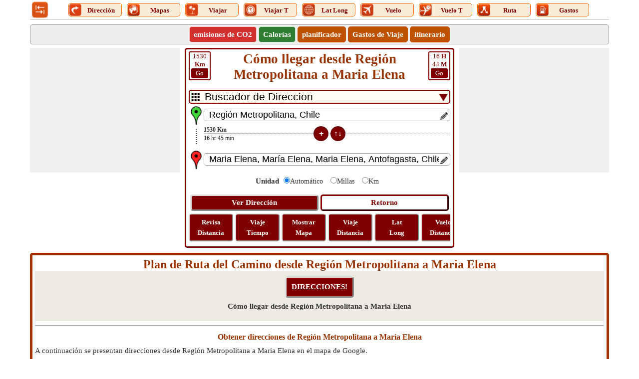

--- FILE ---
content_type: text/html; charset=utf-8
request_url: https://www.distanciasentre.com/cl/como-llegar-desde-region-metropolitana-a-maria-elena-maria-elena/DireccionesHistoria/3991072.aspx
body_size: 50912
content:


<!DOCTYPE html>
<html lang="es" xmlns="http://www.w3.org/1999/xhtml" itemscope itemtype="http://schema.org/WebPage" prefix="og: http://ogp.me/ns#">
<head><title>
	Cómo llegar desde Región Metropolitana a Maria Elena
</title>
    <style type="text/css">
        /*site.css*/
        body{margin:0;padding:0;font-family:Verdana;color:#333;font-size:15px;line-height:24px}.VPC{background-color:#7b1fa2!important;font-weight:bold}.images_40x40{width:36px;height:36px}.BorderRadius3{border-radius:5px}.txtC{text-align:center}.displayInline{display:inline}.displayInlineBlock{display:inline-block}.displayBlock{display:block}.displayNone{display:none!important}.ML10{margin-left:10px}.MT15{margin-top:15px!important}.mtop{margin-top:40px}.fl{float:left}.fr{float:right}ul{margin:0;padding:0}.pd5{padding:5px 0}.pd2{padding:2px 0}.MB5{margin-bottom:5px}.MB7{margin-bottom:7px}.HDotDef{z-index:-1;margin-top:-15px;border-bottom:1px dotted #000;width:100%}.HDot{z-index:-1;border-bottom:1px dotted #000;margin-top:-15px!important;width:100%;margin-top:-5px}.DSHandle{width:30px}.OverHidden{overflow:hidden}.OverHidden .txtbox{padding-right:22px}.OverHidden .txtbox::placeholder{font-size:14px}.OverHidden .txtbox:-ms-input-placeholder{font-size:14px}.OverHidden .txtbox::-ms-input-placeholder{font-size:14px}.OverHiddenX{overflow-x:hidden}.OverHiddenY{overflow-y:hidden}.editIcon{float:right;z-index:1;width:22px;height:22px}.exDot{transform:rotate(-90deg);border-bottom:2px dotted #333;width:100%;margin-top:30px}.defdis{margin-top:-15px!important}.clearBoth{clear:both}.fntBold{font-weight:bold!important}.mb0{margin-top:-5px!important;margin-bottom:10px!important}.verticalDis{width:0;transform:rotate(-90deg);margin-right:-1px;font-size:12px;margin-top:16px;margin-left:17px;color:#000;text-align:center;line-height:11;margin-bottom:-58px}.verticalTime{transform:rotate(-90deg);margin-top:40px;font-size:12px;width:0;margin-left:15px;color:#000;text-align:center;line-height:21px}.hrizonDis{font-size:12px;position:relative;top:-5px;float:left;min-width:100px;text-align:left}.hrizonTime{font-size:12px;position:relative;right:100px;top:14px;float:left;text-align:left;min-width:100px}.MB25{margin-bottom:25px}.MB25 .MidButton{margin-left:-80px!important}.ml{margin-left:30px}.cbHW{height:25px;width:25px}.verDot{display:flex}.btncss{font-size:13px;font:icon;border-radius:5px}.btnmid{width:30px;height:30px;font-size:13px;font:icon;border-radius:17px;color:#fff;border:2px solid #aaa}.locIcon{margin-top:-5px}.nt-text{margin-top:5px}.crossButton{font-size:18px;padding:0 4px;margin:0 2px;line-height:3px;height:23px;float:right}.df{display:flex}p{text-align:justify;line-height:24px}.HButton{margin-top:10px}.MidButton{margin-left:-190px}.space{margin-bottom:10px}.mr5{margin-right:5px}.close{font-size:21px;text-align:right;cursor:pointer}.shareW{display:none!important}.moveOut{width:305px;margin:0 auto;left:50%;top:300px;transform:translate(-50%,0);position:fixed;background-color:#fff;border:5px double #000;padding:5px;z-index:45}.moveOut .SubMenu span{margin-left:4px}.moveOut .SubMenu div:first-child a span{margin-left:0}.moveOut .close{color:#fff;width:45px;text-align:center!important;height:45px;line-height:38px;font-size:38px}.verticalScrollDiv{overflow-y:auto;height:130px;line-height:20px}.verticalScrollDiv::-webkit-scrollbar{width:8px;background-color:#ddd}.verticalScrollDiv::-webkit-scrollbar-thumb,.scroll-y::-webkit-scrollbar-thumb{background-color:#800000}.verticalScrollDiv::-webkit-scrollbar-thumb:hover,.scroll-y::-webkit-scrollbar-thumb:hover{background-color:#666;border:1px solid #eee}.verticalScrollDiv::-webkit-scrollbar-track,.scroll-y::-webkit-scrollbar-track{border:1px #fff solid}.verticalScrollDiv a>span span{vertical-align:top}.arrow-right{width:0;height:0;border-top:20px solid transparent;border-bottom:20px solid transparent;border-left:30px solid #e25521;margin-top:4px}.focusDiv2{padding:5px 0;border:2px solid #800000;background-color:#800000;color:#fff}.borderBox{border:1px solid #800000;padding:5px}.focusDiv{font-size:22px;padding:10px 0;border:2px solid #800000;background-color:#800000;color:#fff}.QuestionDiv{padding:8px 20px;border:1px solid #e1e1e1;border-radius:5px;color:#722108;font-weight:bold;list-style:circle}.QuestionVisibleAns{border-bottom:1px dashed #e1e1e1;border-radius:3px 3px 0 0}.visibleAnswer{border:1px solid #e1e1e1;display:block;border-top:0;padding:8px 25px;border-radius:5px;border-radius:0 0 3px 3px;background-color:#f2f2f2}.down{box-sizing:border-box;height:15px;width:15px;border-style:solid;border-width:0 3px 3px 0;transform:rotate(45deg);transition:border-width 150ms ease-in-out;float:right;margin:10px 15px 10px 10px;cursor:pointer;color:#ff5722}.down:hover,.up:hover{border-color:#ff3d00}.up{box-sizing:border-box;height:15px;width:15px;border-style:solid;border-width:0 3px 3px 0;transform:rotate(-135deg);transition:border-width 150ms ease-in-out;float:right;margin:15px 15px 10px 10px;cursor:pointer;color:#ff5722}h1,h2,h3{margin:0;padding:0;font-weight:normal;color:#930;font-weight:bold}h1{font-size:27px;line-height:normal;padding-bottom:10px;overflow-wrap:break-word}h2{font-size:24px;line-height:normal}h3{position:relative;padding:3px;font-size:16px;text-align:center}input,select{border-radius:5px}table{border-collapse:collapse;table-layout:fixed}table tr,table td,table th{margin:0;padding:0;border:0}small{line-height:normal}.btncss,.btncssbig,.errorDiv,.SMSP,.SMP,.LC,.SMS,.SMT,.Button{color:#fff;border-radius:5px}.distDropDown{border:2px solid #800000;padding-left:30px;font-size:21px;-webkit-appearance:none;background-color:#fffbf0}.ddcL{position:relative;top:-22px;float:left;left:5px;height:0}.ddcR{position:relative;top:-22px;float:right;right:5px;height:0}.MoreDD{position:absolute;margin:6px 5px 0 5px;width:17px;height:17px}.CalcFlex{display:flex;margin-left:-30px}.CalcBoxBorder{border:3px solid #800000;padding:5px;border-radius:5px}.box,.box-place,.calcBox{border:1px solid #ccc;-moz-box-sizing:border-box;-webkit-box-sizing:border-box;box-sizing:border-box;text-align:center;padding:10px;border-radius:5px}.box-place{cursor:pointer;overflow-x:hidden;white-space:nowrap;-ms-text-overflow:ellipsis;-o-text-overflow:ellipsis;text-overflow:ellipsis}.SecondaryHeader,.txtbox,.txtboxsmall,.HeaderMenu{-moz-box-sizing:border-box;-webkit-box-sizing:border-box;box-sizing:border-box;border-radius:5px}.MenuTabs{margin:0 5px 0 5px;font-size:15px;width:95px!important;margin-top:2px;border:1px solid #ff6a00;border-radius:5px;background-color:#faebd7;margin-top:4px;line-height:21px}.Img_40X40_NotVisible{display:none!important}.font0{font-size:0}.UDicon{width:25px;height:25px;cursor:pointer;float:left}.textDecorationNone{text-decoration:none}.lblT{text-decoration:none;cursor:pointer;vertical-align:top;display:inline-block;margin-top:3px;width:75%;font-size:13px}.SubMenu .MenuTabs{display:inline-block;float:none;vertical-align:top}.logo{width:36px!important;height:36px!important;cursor:pointer}a{color:#9c4600}a img{border:0}.header{border-bottom:1px solid #aaa;overflow:hidden;padding:2px 2px 0}.SecondaryHeader{border:1px solid #999;background-color:#eee;overflow:hidden}.LinkHeader{overflow:hidden}.logo{float:left;width:92%;text-align:center;height:45px}.logo-text{font-size:21px;color:#eb6500;padding:10px 0;font-weight:bold}.SubMenu{margin:0 auto;padding:0;text-align:center}.SubMenu li{display:inline-block;float:none;padding:3px 8px;margin:3px 0 3px 0;border:1px solid #be5202;border-radius:5px;background:#be5202}.SubMenu li a{font-size:15px;color:#fff;text-decoration:none}.SubMenu li>div{font-size:15px;color:#fff;text-decoration:none;cursor:pointer}.SubMenu li input{font-size:14px;color:#fff;text-decoration:none;background:#eb6500;border:0;font-family:verdana}.SubMenu li:hover,.SubMenu li:hover *{background-color:#983707!important}#map_canvas,#map_canvas_large_MAP{width:100%}#map_canvas,.place-list{height:100px}#map_canvas_large_MAP{height:630px}#map_canvas_large_directions{width:100%;max-height:400px;overflow-y:scroll}.mapCanvas{text-align:center;height:360px;vertical-align:middle;background-color:#edeae4}.ShowMapButton{margin-top:10px!important}.ShowMapButton .btncssbig{padding:10px!important;font-size:15px}.footer{height:50px;margin:0 auto 70px auto!important;padding:15px 0!important;font-family:Arial,Helvetica,sans-serif;background:url(/Images/footer_bg.jpg) repeat-x;text-align:center}.footer p{margin:0;padding-top:5px;line-height:normal;font-size:11px;color:#404040}.footer a{color:#404040}.DD{padding:0 8px;font:.75em Tahoma,Arial,sans-serif;color:#666}.DDLH,.DDLH_freesize{text-align:right;margin-right:10px}.DDLH{font-size:18px}div.DDBottomHyperLink{float:none}.txtbox{border:1px solid #999;padding-left:10px;font-size:18px}.txtboxsmall{border:1px solid #999;padding-left:10px;font-size:15px;width:-webkit-calc(100% - 30px);width:-moz-calc(100% - 30px);width:calc(100% - 30px);float:left}.span{width:40px;font-family:Calibri;line-height:16px!important;border:2px solid #800000;color:#800000;border-radius:3px;text-decoration:none;cursor:pointer}.GoButton{border:2px solid #800000;color:#fff;border-radius:3px;background-color:#800000;width:30px;display:inline-block;margin-bottom:2px}.spanGreen{border:2px solid #2e7d32;color:#2e7d32}.spanGreen .GoButton{border:2px solid #2e7d32;background-color:#2e7d32}.spanRed{border:2px solid #d32f2f;color:#d32f2f}.spanRed .GoButton{border:2px solid #d32f2f;background-color:#d32f2f}.btnmid,.btncss{background-color:#800000;padding:3px;border:2px solid #620406}.btncssbig{padding:5px;background-color:#800000;border:3px outset buttonface;font-family:Verdana;cursor:pointer;font-size:15px}.btncss:hover,.btncssbig:hover,.btnmid:hover{background-color:#600000}.calButton{display:inline-block;width:49%}.invertButton{color:#800000;background-color:#fff;border:3px outset #800;width:49%;display:inline-block;font-size:15px;box-sizing:border-box;padding:5px;margin:10px 0 5px 0;border-radius:5px;background-color:unset;font-family:Verdana;cursor:pointer}.txtC a{color:#800000;line-height:21px;text-decoration:none;font-size:13px}.Flex{display:flex}.OtherScroll{color:#fff;line-height:15px!important;padding:5px;border:2px outset buttonface;border-radius:5px;display:inline-block;text-decoration:none;background-color:#800000;white-space:normal;margin:0 0 5px 0;width:75px}.OtherScroll a{color:#fff}.OtherScroll:hover{background-color:#600000}.OtherScroll:first-child{margin-left:0}.gradiant1{background-color:#eeddde}.gradiant1:hover{background-color:#e5cdcd!important}.arrowInverted{width:0;height:0;border-top:6px solid transparent;border-bottom:6px solid transparent;border-left:11px solid #800000;vertical-align:middle;margin-top:-3px}.boderleft{border-left:2px solid #800000}.W50{min-width:45%;float:left;max-width:45%}.SecodaryInfo a{color:#fff;background-color:#800000;border-color:#800000;text-decoration:none;padding:2px 5px 3px 5px;border-radius:5px;margin:10px 0 10px 8px;display:inline-block;min-width:110px}.SecodaryInfo :first-child{margin-left:0}.Button{border:1px solid #a63000;background-color:#d55500;text-align:center;padding:0 20px}.Button:hover,.btnOptionsV:hover,.btnDD>li:hover{background-color:#a63000}.btnOptions:hover{background-color:#fff;color:#800000}.BackBtn{cursor:pointer;line-height:21px;margin-right:7px}.btnOptionsV,.btnSelectedV{padding:0 5px;width:97px}.btnOptions,.btnSelected,.btnOptionsV{border:0;font-size:16px;padding:3px 5px}.btnOptions,.btnOptionsV{background-color:#b94f00;color:#fff;cursor:pointer}.btnSelected{color:#800000;background-color:#fff}#GeoTravelTab li{margin-right:5px}.btnSelectedV{background-color:#ffc;color:#000}.colorlight{background-color:#999}.highlight{background-color:#fff5e3}.barpara{font-style:italic;border-left:1px solid #900;padding-left:10px;background-color:#ffffe1;border-left-color:#f60}.SuperMeruWrapper{height:auto;margin:0 auto;width:100%;text-align:center}.MenuItems{font-family:Calibri;font-size:15px;width:54px;height:auto;display:inline-block;padding:2px;text-align:center;vertical-align:top}.height102{height:102px!important}.height100{height:100px!important}#AllLinks a{text-decoration:none}.txtContent{position:absolute;top:5px;float:right;right:5px;height:0}.txtContentM{right:32px;top:3px}.spn{float:left;margin-top:-5px}.LinkRowleft{line-height:18px;float:left;width:65%;margin-right:2%}.LinkRowright{float:left;width:33%;text-align:center}.LinkRowright a{text-decoration:none}.MoreLink{float:left;margin:6px 0;text-align:left}.RescentHistory{clear:both;text-align:left;width:100%}.Txtbox{position:relative}.SearchPanel{display:block;-webkit-box-sizing:border-box;box-sizing:border-box;border:1px solid #ccc;background-color:#fff;font-size:13px;text-align:left;cursor:default;z-index:11;position:absolute;box-shadow:0 0 4px 0 #aaa;width:calc(100% - 30px);width:-webkit-calc(100% - 30px);width:-moz-calc(100% - 30px);border-radius:0 0 5px 5px}.AddedBox{width:calc(100% - 60px);width:-webkit-calc(100% - 60px);width:-moz-calc(100% - 60px);margin-top:25px}.SearchPanel>div{border-bottom:1px solid #eee;text-transform:capitalize;line-height:24px}.Mimg{margin:7px 10px 0 5px}.SearchPanel span{vertical-align:top}.Width100{width:100%}.Red{color:#f00}.map-places{text-align:center;height:360px}.Margin0{margin:0 auto}.MarginAuto{margin-left:auto;margin-right:auto}.MarginPaddingZERO{margin:0;padding:0}.MT10{margin-top:10px}.MB10{margin-top:10px}.MR10{margin-right:10px}.Mileage{color:#f00;font-size:medium}.Width100px{width:100px}.widthLatLon{width:50%;float:left;color:#930;font-size:17px}.txtLeft{text-align:left}.txtRight{text-align:right}.nt-stop{float:right;margin-right:-3px;margin-top:-3px}.floatNONE{text-align:center;margin:-1px auto 0 auto}.rotated{-ms-transform:rotate(360deg);-webkit-transform:rotate(360deg);-moz-transform:rotate(360deg);-o-transform:rotate(360deg);transform:rotate(360deg)}.hide{display:none}#rbDistanceUnitType label{font-size:14px;margin:0 10px 0 -5px}#rbDistanceUnitType input{margin:5px}.HeaderMenu{background-color:#fff3d6;width:100%;border:1px solid #ffdcb4}.TabContent .SubMenu li button{font-size:15px;color:#fff;text-decoration:none;font-weight:bold}.TMenu{border:1px solid #a63000;border-bottom:0;background-color:#a63000;box-sizing:border-box}.map-btns{position:absolute;right:90px;z-index:5}.mode{background-color:#fff;border:1px solid #999;line-height:16px;margin-top:-50px;max-width:180px;padding:5px;text-align:center}.btn-live{float:right;margin-top:-65px}.TabLayout{border:5px solid #a63000;padding:5px}.Menu{margin:0 auto;padding:5px;text-align:center;box-sizing:border-box}.TabContent li{display:inline-table;margin:1px 2px}.errorDiv{display:block;position:relative;font-size:16px;background-color:#f00;text-align:center;margin:3px 0}.pop,.disable-bg,.close-popup,.fixedTopPanel,.panel{top:0}.pop{overflow:hidden;margin:auto;left:0;bottom:0;right:0;position:fixed;background-color:#ffc;border:5px solid #eb6500;z-index:11;text-align:center;font-size:larger;padding:20px}.disable-bg{z-index:10;width:100%;height:100%;left:0;position:fixed;background-color:#000;opacity:.3}.pop-wait{width:265px;height:175px;top:-150px}.popup-msg{height:60px;margin-top:60px}.popup-bj-m{height:60px;margin-top:40px;width:50%}.close-popup{position:absolute;right:0;cursor:pointer;background-color:#fff;font-size:15px;border:1px solid #eb6500}.pop-select{width:50px}.btnSubmit{width:60px;height:24px}.fs14{font-size:14px}.weatherDiv{font-size:12px;color:#444;background-color:#fffae6;padding:2px 2px 4px;text-align:left}.weatherSpan{text-transform:capitalize;font-size:13px}.data{margin-left:65px}.headDiv{margin-right:2px;width:49%}.lineHeight{line-height:18px}.fixedTopPanel{position:fixed;z-index:6}.panel{position:fixed;height:100%;width:258px;background-color:#fff3d6;z-index:112;left:0;overflow-y:scroll;padding:5px}.hic{border:10px solid transparent;border-bottom-color:#a63000;float:left;margin-top:-10px}.hici{float:left;width:4px;height:4px;border:5px solid #a63000;border-bottom:0;margin:10px 0 0 -17px}.SMPar{background-color:#fff3d6;padding:5px;margin-top:25px}.SMP{text-decoration:none;width:95%;font-size:12px;margin-bottom:5px;z-index:3;cursor:pointer;background-color:#a63000;padding:5px}.Home{font-size:18px;color:#a63000;padding-left:7px}.IMGPlus,.IMGMinus{cursor:pointer;float:right;height:18px;width:18px;color:#fff}.IMGPlus:after{font-size:20px;content:"+"}.IMGMinus:after{font-size:36px;content:"-"}.LC:hover{color:#444}.SMS{text-align:left;background-color:#d95a00;padding:5px;margin-bottom:5px}.SMT{text-align:left;background-color:#ff6a00;font-size:12px;padding:2px;margin-bottom:5px;cursor:pointer}.SMSP{text-decoration:none;width:100%;margin:5px 0;z-index:4;font-size:12px}.btnStop{padding:0}.subDiv{height:250px;overflow-y:auto}.Scrolling{white-space:nowrap;overflow-x:auto;overflow-y:hidden;-webkit-overflow-scrolling:touch}.Scrolling::-webkit-scrollbar{height:4px;background-color:#ccc}.Scrolling::-webkit-scrollbar-thumb,.scroll-y::-webkit-scrollbar-thumb{background-color:#653a1c}.Scrolling::-webkit-scrollbar-thumb:hover,.scroll-y::-webkit-scrollbar-thumb:hover{background-color:#666;border:1px solid #333}.Scrolling::-webkit-scrollbar-track,.scroll-y::-webkit-scrollbar-track{border:1px #ff6a00 solid}.scroll-y{white-space:nowrap;overflow-x:hidden;overflow-y:auto;-webkit-overflow-scrolling:touch}.scroll-y::-webkit-scrollbar{width:10px;background-color:#ccc}.tdlc{color:#666;float:left;font-size:21px;line-height:35px}.tdrc{color:#000;float:none;font-size:21pt;line-height:35px}.resDivLC{padding:10px}.HideInMob{display:block}.mg{margin-top:-450px}.ps{font-style:italic;color:#333;text-align:left;font-size:11px}.fnt13{font-size:13px}.w10FL{width:10%;float:left}.w20FL{width:25%;float:left}.w30FL{width:37%;float:left}.borderLR{border-left:1px solid #a63000;border-right:1px solid #a63000}.emb{width:inherit!important;max-height:inherit!important}.tm{margin-bottom:5px}.mode{margin-top:-80px}.map-lbl{margin-top:5px}@media only screen (min-width:1200px){.shareButton{padding:0 5px !important;}.shareImg{height:27px;}.calcBox{border:1px solid #CCC;-moz-box-sizing:border-box;-webkit-box-sizing:border-box;box-sizing:border-box;text-align:center;padding:10px;}}@media only screen and (max-width:1200px){.lblT{padding:0 3px;font-size:11px;margin-top:4px;width:auto}.MenuTabs{width:auto!important}.Img_25X25_NotVisible{display:inline-block}.Img_40X40_NotVisible{display:none!important}.UDicon{width:25px;height:25px}.calcBox{border:1px solid #ccc;-moz-box-sizing:border-box;-webkit-box-sizing:border-box;box-sizing:border-box;text-align:center;padding:10px}}@media only screen and (min-width:768px) and (max-width:959px){.MenuTabs{width:60px!important;margin-top:3px;padding:0;background-color:#fff;border:0}.btncssbig{padding:5px}.Img_40X40_NotVisible{display:inline-block!important}.Img_25X25_NotVisible{display:none!important}.LogoDiv{width:52px}.lblT{display:block;margin-top:-12px;width:auto}.UDicon{width:40px!important;height:40px!important;float:none}.LogoDiv .logo{margin-left:0}.ScrollTabs{margin-left:40px}.logo{width:90%;height:60px!important;width:60px!important}.logo a{font-size:23px;float:left;line-height:30px}.LinkRowleft{width:67%}.LinkRowright{float:left;width:31%}.MoreLink{margin:4px 0}}@media only screen and (max-width:767px){.lblT{display:block;font-size:11px;font-family:Calibri;margin-top:-12px;width:auto}.MenuTabs{width:40px!important;margin-top:0;padding:0;background-color:#fff;border:0}.Img_40X40_NotVisible{display:inline-block!important}.Img_25X25_NotVisible{display:none!important}.LogoDiv{width:40px}.LogoDiv .logo{margin-left:0;height:54px!important;width:54px!important}.ScrollTabs{margin-left:40px}.UDicon{width:40px;height:40px;float:none}.span{line-height:20px;margin-top:2px}.spanRed{line-height:16px}.btncssbig{padding:5px}.MB25 .MT15{margin-Top:30px!important}.MB25 .MidButton{margin-left:-190px!important}.space{margin-bottom:10px;margin-top:0}.footerlinks{font-size:13px}.shareW{display:inline-table!important}.WAppIcon{font-size:14px}.FBIcon{font-size:14px}.mailIco{font-size:14px}.TwIcon{font-size:14px}.TwIcon a{cursor:pointer}.reIcon{font-size:14px}.GPIcon{font-size:14px}.LiIcon{font-size:14px}.pop-wait{width:170px;height:170px;top:-150px}.popup-msg{height:60px;margin-top:50px;font-size:15px}.mapDM{margin-top:-14px}h1{font-size:20px}h2{font-size:20px;padding-top:2px;padding-bottom:3px}h3{font-size:17px}.logo{width:78%;height:auto;margin-top:0}.logo a{font-size:17px;line-height:21px;float:left}.SubMenu li{padding:3px 5px}.txtboxsmall{padding-left:5px}.nt-stop{margin:-8px 0 0 0;clear:both}.calcBox{border:0;padding:5px 5px}.mapCanvas,#map_canvas_large_MAP{height:360px}.MarginRight{margin-right:-2px}.LinkRowleft{width:100%;margin-bottom:2px}.LinkRowright{width:100%;margin:10px 0}.MoreLink{line-height:24px}.chkbox{margin-top:10px}.scrollInmobile{max-height:500px;overflow-y:scroll;padding-right:0}.widthLatLon{width:100%;font-size:15px}.widthLatLon span{display:block;width:100%;text-align:center}.data{margin:0}.TabLayout{border:3px solid #800}.ShowMapButton{margin-top:10px!important}.map-btns{right:85px}.resDivLC{padding:15px}.tdlc{font-size:18px}.tdrc{font-size:20pt}#Ul2.Scrolling{white-space:normal}.map-lbl{margin-top:10px}.map-lbl span{display:block;max-height:90px;overflow:hidden;text-overflow:ellipsis;font-size:13px;line-height:21px}.mar-top{margin-top:30px}.mtop{margin-top:30px}.popup-bj-m{margin:40px 0 20px 0}.tdw{width:45%}.HideInMob{display:none}.mg{margin-top:-285px}.txtbox{padding-left:5px}.gb{margin:-356px 0 0 105px}.tm{font-size:14px}.mob-minus,.mob-plus{float:right;width:25px;height:25px;margin:5px 2px 0 2px;border:2px solid #000;border-radius:50%}.mob-plus::after{content:"+";font-size:26px;line-height:22px}.mob-minus::after{content:"-";font-size:32px;line-height:24px}.footer{margin:0 auto 90px auto!important}.first .hrizonTime{min-width:50px;right:50px}.first .hrizonDis{min-width:50px}.first .MidButton{margin-left:-114px}}@media only screen and (min-width:480px) and (max-width:767px){.shareW{display:inline-table!important}h2{font-size:21px}h3{font-size:15px}.logo{width:84%}.MarginRight{margin:0 0}.scrollInmobile{max-height:500px;overflow-y:scroll}.widthLatLon{width:50%;float:left}.widthLatLon span{display:inline}.chkbox{margin-top:0}.nt-stop{margin:0 0 0 10px}.tdrc{margin-right:30%}.lblT{display:block;font-size:13px;width:auto}.MenuTabs{width:45px!important;margin-top:0;padding:0;background-color:#fff;border:0}.Img_40X40_NotVisible{display:none}.LogoDiv{width:57px}.LogoDiv .logo{margin-left:0}.UDicon{width:40px;height:40px;float:none}.footerlinks{font-size:15px}.gb{margin:-356px 0 0 160px}.MB25 .MT15{margin-Top:15px!important}.MB25 .MidButton{margin-left:-85px!important}.calcBox{border:0;padding:5px 5px}}
        /*UserControl.min.css*/
        .StripDiv{height:93px;border:1px solid #ffd4b3;border-radius:3px;line-height:21px}.singleDiv{align-items:center;height:100%;display:flex}.fixDiv{width:110px;height:100%;display:flex;align-items:center;background-color:#9b4300;color:#fff;font-size:15px;line-height:21px;font-weight:bold;border-radius:3px 0 0 3px}.fixDiv .topDiv{padding:0;border-radius:0;background-color:#9b4300}.fixDiv .drivingTime{line-height:15px}.vl{border:1px solid #e66300;height:91px;margin-right:5px;display:inline-block}.ScrollingDiv{width:100%;white-space:nowrap;overflow-x:scroll;overflow-y:hidden;-webkit-overflow-scrolling:touch}.ScrollingDiv::-webkit-scrollbar{height:8px;background-color:#ff9d80}.ScrollingDiv::-webkit-scrollbar-thumb,.scroll-y::-webkit-scrollbar-thumb{background-color:#800000}.ScrollingDiv::-webkit-scrollbar-thumb:hover,.scroll-y::-webkit-scrollbar-thumb:hover{background-color:#666;border:1px solid #eee}.ScrollingDiv::-webkit-scrollbar-track,.scroll-y::-webkit-scrollbar-track{border:1px #fff solid}.innerBox{min-width:100px;margin:5px 0 2px 0;display:inline-block;height:68px;border:1px solid #f76c3a;padding:3px;text-align:center;vertical-align:middle;border-radius:3px;background-color:#fff8e1}.innerBox check .fixDiv{width:120px;height:100%;display:flex;align-items:center;background-color:#ff6f00;color:#fff;font-size:15px;line-height:18px;font-weight:bold}.innerBox a:hover{color:#994500}.topDiv{text-align:center;padding:3px 5px;border-radius:3px;background-color:#b44e00;color:#fff;font-size:15px}.bottomDiv{padding:2px 0;font-size:15px}.scrollDiv{height:100%}.dispalyInlineBlock{display:inline-block}.WA{width:auto !important}.W100{width:100%}.MB2{margin-bottom:2px}.borderRadius3{border-radius:3px}.DropDown{-moz-box-sizing:border-box;-webkit-box-sizing:border-box;box-sizing:border-box;padding:0 1px;font-size:13px;border-radius:3px;border:1px solid #000;background-color:#fff}.borderRed{border:1px solid #fcd2cf !important}.borderGreen{border:1px solid #cae8cb !important}.bgRed{background-color:#d32f2f !important}.bgGreen{background-color:#2e7d32 !important}.bgLighterGreen{background-color:#e8f5e9;border:1px solid #4caf50}.bgLighterRed{background-color:#ffebee;border:1px solid #f44336}.checkButton{border:1px solid #cc5200;display:inline-block;border-radius:3px;padding:0 10px;font-size:13px;margin-top:5px;color:#fff;background-color:#823800;cursor:pointer;text-decoration:none;height:30px;display:inline-flex;align-items:center;box-sizing:border-box;min-width:36px}.checkButton:hover{background-color:#b34700;color:#fff !important}.MT5{margin-top:5px}.fnt11{font-size:11px}.toggledText span.trimmed{display:none}.read-more .more:before{content:'more..'}.showAll .toggledText span.morePoints{display:none}.showAll .toggledText span.trimmed{display:inline}.showAll .read-more .more:before{content:'Less'}.read-more{display:inline-block}.toggledText{margin:0}#DivDistanceScroll .bottomDiv{font-weight:bold}#DivTravelModeScroll .bottomDiv{font-weight:bold}.resultDiv{margin-right:5px;margin-top:10px}.middle{display:inline-flex;align-items:center;height:100%}.fixDiv .resultDiv{border:1px solid #000;box-sizing:border-box;background-color:#fff;color:#000;border-radius:3px;padding:0 2px;margin:0 5px;padding:1px}.fixDiv .DropDown{padding:2px 1px 0 0}.MT4{margin-top:4px !important}.addButton{font-weight:bold;font-size:21px}.minWidth110px{min-width:110px}.txtCenter{text-align:center}.ddlCalariesMargin{width:85%;margin:0 0 7px 0}
        /*sitespecific.css*/
        .map-btns{position:absolute;right:90px;z-index:5}.w20FL{width:27%}.w30FL{width:36%}.hrizonTime{line-height:20px}.LatLongLink{width:100%;line-height:27px}.popupDivSocialshare{width:235px}.fixDiv{width:110px}.lh18{line-height:18px}.BackBtn{margin-left:40px}.btnSubmit{margin-left:130px}.MenuTabs{width:105px !important}@media only screen and (max-width:1200px){.lblT{font-size:13px}.MenuTabs{width:auto !important}}@media only screen and (min-width:768px) and (max-width:959px){.MenuTabs{width:65px !important}}@media only screen and (max-width:767px){.map-btns{margin:-48px 0 0 0 !important}.calcFnt11{font-size:10px !important}.mtop{margin-top:0}.pop-wait{height:200px;width:230px}.W180px{width:180px}.W120px{width:120px}.first .hrizonTime{right:58px}}@media only screen and (max-width:767px) and (min-width:480px){.calcFnt11{font-size:13px !important}.MenuTabs{width:55px !important}}
        /*Skeleton.min.css*/
        .ContentPage{position:relative;width:100%;max-width:1200px;margin:0 auto;padding:0;background-color:#fff}.container{position:relative;width:100%;max-width:1200px;margin:0 auto;padding:0 20px;box-sizing:border-box}.column,.columns{width:100%;float:left;box-sizing:border-box}.row{margin-bottom:10px}.container .one.column,.container .one.columns{width:2.5%}.container .two.columns{width:9%}.container .three.columns{width:15.5%}.container .four.columns{width:22%}.container .five.columns{width:25.5%}.container .six.columns{width:35%}.container .seven.columns{width:41.5%}.container .eight.columns{width:48%}.container .nine.columns{width:51.5%}.container .ten.columns{width:61%}.container .eleven.columns{width:67.5%}.container .twelve.columns{width:74%}.container .thirteen.columns{width:80.5%}.container .fourteen.columns{width:87%}.container .fifteen.columns{width:93.5%}.container .sixteen.columns{width:100%}.container .one-third.column{width:300px}.container .two-thirds.column{width:-webkit-calc(100% - 4% - 300px);width:-moz-calc(100% - 4% - 300px);width:calc(100% - 4% - 300px)}.container .offset-by-one{padding-left:6.5%}.container .offset-by-two{padding-left:13%}.container .offset-by-three{padding-left:14.5%}.container .offset-by-four{padding-left:26%}.container .offset-by-five{padding-left:32.5%}.container .offset-by-six{padding-left:39%}.container .offset-by-seven{padding-left:45.5%}.container .offset-by-eight{padding-left:52%}.container .offset-by-nine{padding-left:58.5%}.container .offset-by-ten{padding-left:65%}.container .offset-by-eleven{padding-left:71.5%}.container .offset-by-twelve{padding-left:78%}.container .offset-by-thirteen{padding-left:84.5%}.container .offset-by-fourteen{padding-left:91%}.container .offset-by-fifteen{padding-left:97.5%}.one-third-Adjustable-left.column{float:left;margin-right:10px;width:300px}.one-third-Adjustable.column{width:-webkit-calc(100% - 10px - 10px - 300px - 300px);width:-moz-calc(100% - 10px - 10px - 300px - 300px);width:calc(100% - 10px - 10px - 300px - 300px);margin-left:0}.one-third-Adjustable-right.column{float:left;margin-left:10px;width:300px}@media only screen and (min-width:1200px){.column,.columns{margin-left:4%}.column:first-child,.columns:first-child{margin-left:0}.row{margin-bottom:10px}}@media only screen and (max-width:1200px){.column,.columns{margin-left:4%}.column:first-child,.columns:first-child{margin-left:0}.row{margin-bottom:10px}}@media only screen and (min-width:768px) and (max-width:959px){.column,.columns{margin-left:4%}.column:first-child,.columns:first-child{margin-left:0}.row{margin-bottom:10px}.one-third-Adjustable-left.column{float:none;width:100%;margin-bottom:10px;margin-right:0}.one-third-Adjustable.column{width:-webkit-calc(100% - 10px - 300px);width:-moz-calc(100% - 10px - 300px);width:calc(100% - 10px - 300px);margin-left:0}}@media only screen and (max-width:767px){.column,.columns{margin-left:0}.row{margin-bottom:10px}.container .one.column,.container .one.columns,.container .two.columns,.container .three.columns,.container .four.columns,.container .five.columns,.container .six.columns,.container .seven.columns,.container .eight.columns,.container .nine.columns,.container .ten.columns,.container .eleven.columns,.container .twelve.columns,.container .thirteen.columns,.container .fourteen.columns,.container .fifteen.columns,.container .sixteen.columns,.container .one-third.column,.container .two-thirds.column{width:100%;margin-bottom:7px}.container .offset-by-one,.container .offset-by-two,.container .offset-by-three,.container .offset-by-four,.container .offset-by-five,.container .offset-by-six,.container .offset-by-seven,.container .offset-by-eight,.container .offset-by-nine,.container .offset-by-ten,.container .offset-by-eleven,.container .offset-by-twelve,.container .offset-by-thirteen,.container .offset-by-fourteen,.container .offset-by-fifteen{padding-left:0}.one-third-Adjustable-left.column{float:none;width:100%;margin-bottom:10px;margin-right:0}.one-third-Adjustable.column{width:100%;margin-bottom:10px}.one-third-Adjustable-right.column{float:none;margin-bottom:10px;width:100%;margin-left:0}}@media only screen and (min-width:480px) and (max-width:767px){.column,.columns{margin-left:0}.row{margin-bottom:10px}.container .one.column,.container .one.columns,.container .two.columns,.container .three.columns,.container .four.columns,.container .five.columns,.container .six.columns,.container .seven.columns,.container .eight.columns,.container .nine.columns,.container .ten.columns,.container .eleven.columns,.container .twelve.columns,.container .thirteen.columns,.container .fourteen.columns,.container .fifteen.columns,.container .sixteen.columns,.container .one-third.column,.container .two-thirds.column{width:100%;margin-bottom:10px}}.container:after{content:"\20";display:block;height:0;clear:both;visibility:hidden}@media only screen (min-width:1200px){}
        /*image.sprite.css*/
        /*socialMedia_40x40.sprite.min.css*/
        .socialmedia_40x40{background-image:url('../../../Images/Sprites/socialMedia_40x40.sprite.png');background-repeat:no-repeat;display:inline-block}.socialmedia_40x40.email{width:40px;height:36px;background-position:-10px -10px}.socialmedia_40x40.googleplus{width:40px;height:40px;background-position:-10px -56px}.socialmedia_40x40.linkedin{width:40px;height:40px;background-position:-10px -106px}.socialmedia_40x40.reddit{width:40px;height:40px;background-position:-10px -156px}.socialmedia_40x40.twitter{width:40px;height:40px;background-position:-10px -206px}.socialmedia_40x40.whatsapp{width:40px;height:40px;background-position:-10px -256px}.socialmedia_40x40.facebook{width:40px;height:40px;background-position:-10px -306px}
        /*Logo_48x48.sprite.min.css*/
        .logo_48x48{background-image:url('../../../Images/Sprites/Logo_48x48.sprite.png');background-repeat:no-repeat;display:inline-block}.logo_48x48.direcciones_logo_48x48{width:48px;height:48px;background-position:-10px -10px}.logo_48x48.costo_del_viaje_logo_48x48{width:48px;height:48px;background-position:-10px -68px}.logo_48x48.distancia_de_vuelo_logo_48x48{width:48px;height:48px;background-position:-10px -126px}.logo_48x48.distanciasentre_logo_48x48{width:48px;height:48px;background-position:-10px -184px}.logo_48x48.enlacepermanente_logo_48x48{width:48px;height:48px;background-position:-10px -242px}.logo_48x48.impresora_logo_48x48{width:48px;height:48px;background-position:-10px -300px}.logo_48x48.latitud_longitud_logo_48x48{width:48px;height:48px;background-position:-10px -358px}.logo_48x48.mapa_logo_48x48{width:48px;height:48px;background-position:-10px -416px}.logo_48x48.planeador_de_ruta_logo_48x48{width:48px;height:48px;background-position:-10px -474px}.logo_48x48.tiempodeviaje_logo_48x48{width:48px;height:48px;background-position:-10px -532px}.logo_48x48.tiempo_de_vuelo_ogo_48x48{width:48px;height:48px;background-position:-10px -590px}.logo_48x48.viajar_logo_48x48{width:48px;height:48px;background-position:-10px -648px}
        /*Logo_40x40.sprite.min.css*/
        .logo_40x40{background-image:url('../../../Images/Sprites/Logo_40x40.sprite.png');background-repeat:no-repeat;display:inline-block}.logo_40x40.costo_del_viaje_logo_40x40{width:40px;height:40px;background-position:-10px -10px}.logo_40x40.direcciones_logo_40x40{width:40px;height:40px;background-position:-10px -60px}.logo_40x40.Distanciasentre_logo_40x40{width:40px;height:40px;background-position:-10px -110px}.logo_40x40.distancia_de_vuelo_logo_40x40{width:40px;height:40px;background-position:-10px -160px}.logo_40x40.latitud_longitud_logo_40x40{width:40px;height:40px;background-position:-10px -210px}.logo_40x40.planeador_de_ruta_logo_40x40{width:40px;height:40px;background-position:-10px -260px}.logo_40x40.tiempodeviaje_logo_40x40{width:40px;height:40px;background-position:-10px -310px}.logo_40x40.tiempo_de_vuelo_ogo_40x40{width:40px;height:40px;background-position:-10px -360px}.logo_40x40.viajar_logo_40x40{width:40px;height:40px;background-position:-10px -410px}.logo_40x40.mapa_logo_40x40{width:40px;height:40px;background-position:-10px -460px}
        /*Icon_23x37.sprite.min.css*/
        .icon_23x37{background-image:url('../../../Images/Sprites/Icon_23x37.sprite.png');background-repeat:no-repeat;display:inline-block}.icon_23x37.calculator{width:23px;height:37px;background-position:-10px -10px}.icon_23x37.darkred{width:22px;height:37px;background-position:-10px -57px}.icon_23x37.green{width:22px;height:37px;background-position:-10px -104px}.icon_23x37.red{width:22px;height:37px;background-position:-10px -151px}.icon_23x37.mileage{width:23px;height:37px;background-position:-10px -198px}.icon_23x37.menu1{width:35px;height:30px;background-position:-10px -245px}
        /*Icon_25x35.sprite.min.css*/
        .icon_25x25{background-image:url('../../../Images/Sprites/Icon_25x25.sprite.png');background-repeat:no-repeat;display:inline-block}.icon_25x25.costo_del_viaje_logo_25x25{width:25px;height:25px;background-position:-10px -10px}.icon_25x25.direcciones_logo_25x25{width:25px;height:25px;background-position:-10px -45px}.icon_25x25.distancia_de_vuelo_logo_25x25{width:25px;height:25px;background-position:-10px -80px}.icon_25x25.latitud_longitud_logo_25x25{width:25px;height:25px;background-position:-10px -115px}.icon_25x25.mapa_logo_25x25{width:25px;height:25px;background-position:-10px -150px}.icon_25x25.planeador_de_ruta_logo_25x25{width:25px;height:25px;background-position:-10px -185px}.icon_25x25.tiempodeviaje_logo_25x25{width:25px;height:25px;background-position:-10px -220px}.icon_25x25.tiempo_de_vuelo_ogo_25x25{width:25px;height:25px;background-position:-10px -255px}.icon_25x25.viajar_logo_25x25{width:25px;height:25px;background-position:-10px -290px}   
        /*Google.sprite.min.css*/
        .google{background-image:url(../../../Images/Sprites/Google.sprite.png);background-repeat:no-repeat;display:inline-block}.google.edit{width:15px;height:15px;background-position:-10px -10px}.google.graymarker{width:9px;height:15px;background-position:-10px -35px}.google.googleapsicon{width:17px;height:17px;background-position:-10px -60px}.google.downtriangle{width:18px;height:15px;background-position:-10px -87px}
        /*Ads.css*/
        .ResAdHR{width:728px;height:90px;margin:0 auto;text-align:center;background-color:#f0f0f0;clear:both}.ResInsHR{width:728px;height:90px}.ResAdHH{width:728px;height:90px;margin:0 auto;text-align:center;background-color:#f0f0f0;clear:both}.ResInsHH{width:728px;height:90px}.ResAdRH{width:300px;height:250px;margin:0 auto;text-align:center;background-color:#f0f0f0;clear:both;position:relative}.ResInsRH{width:300px;height:250px}.ResAdRHR{width:300px;height:250px;margin:0 auto;text-align:center;background-color:#f0f0f0;clear:both;position:relative}.ResInsRHR{width:300px;height:250px}.ResAdRR{width:300px;height:250px;margin:0 auto;text-align:center;background-color:#f0f0f0;clear:both;position:relative}.ResInsRR{width:300px;height:250px}.ResAdVH{max-width:300px;max-height:600px;margin:0 auto;text-align:center;background-color:#f0f0f0;clear:both}.ResInsVH{width:300px;height:600px}.ResAdVHR{max-width:300px;max-height:600px;margin:0 auto;text-align:center;background-color:#f0f0f0;clear:both}.ResInsVHR{width:300px;height:600px}.ResAdVHH{width:300px;height:600px;margin:0 auto;text-align:center;background-color:#f0f0f0;clear:both;position:relative}.ResInsVHH{width:300px;height:600px}.ResAdVR{width:300px;height:600px;margin:0 auto;text-align:center;background-color:#f0f0f0;clear:both;position:relative}.ResInsVR{width:300px;height:600px}@media only screen and (min-width:768px) and (max-width:959px){.ResAdRHR{width:728px;height:90px}.ResInsRHR{width:728px;height:90px}.ResAdVH{max-width:300px;max-height:600px}.ResInsVH{width:300px;height:600px}.ResAdVHR{max-width:728px;max-height:90px}.ResInsVHR{width:728px;height:90px}.ResAdVHH{width:728px;height:90px}.ResInsVHH{width:728px;height:90px}.ResAdVR{width:300px;height:600px}.ResInsVR{width:300px;height:600px}}@media only screen and (max-width:767px){.ResAdHR{width:300px;height:250px}.ResInsHR{width:300px;height:250px}.ResAdHH{width:320px;height:100px}.ResInsHH{width:320px;height:100px}.ResAdRHR{width:300px;height:250px}.ResInsRHR{width:300px;height:250px}.ResAdVH{max-width:300px;max-height:90px}.ResInsVH{width:300px;height:90px}.ResAdVHR{max-width:300px;max-height:250px}.ResInsVHR{max-width:300px;max-height:250px}.ResAdVHH{max-width:320px;max-height:100px}.ResInsVHH{max-width:320px;max-height:100px}.ResAdVR{width:300px;height:250px}.ResInsVR{width:300px;height:250px}}@media only screen and (max-width:767px) and (min-width:480px){.ResAdHR{width:300px;height:250px}.ResInsHR{width:300px;height:250px}.ResAdHH{width:320px;height:100px}.ResInsHH{width:320px;height:100px}.ResAdRHR{width:300px;height:250px}.ResInsRHR{width:300px;height:250px}.ResAdVH{max-width:300px;max-height:90px}.ResInsVH{width:300px;height:90px}.ResAdVHR{max-width:300px;max-height:250px}.ResInsVHR{max-width:300px;max-height:250px}.ResAdVHH{width:320px;height:100px}.ResInsVHH{width:320px;height:100px}.ResAdVR{width:300px;height:250px}.ResInsVR{width:300px;height:250px}}@media only screen and (max-width:767px){.ResAdRH,.ResInsRH{height:100px}}
    </style>
    <meta name="google-site-verification" content="xNKGsPjJASA6PPxh6fJlL-VLI_8m4sWCJiY-Ro7FygM" /><meta name="msvalidate.01" content="B3066B21C8BB06A15185D558C8873DEE" /><meta name="y_key" content="8f34d46d8e4a8d15" /><meta name="viewport" content="width=device-width, initial-scale=1, maximum-scale=6" /><meta name="language" content="es" /><link rel="dns-prefetch" href="https://pagead2.googlesyndication.com" /><link rel="dns-prefetch" href="https://www.googletagmanager.com" /><link rel="dns-prefetch" href="https://maps.google.com" />
    
    <!-- Google tag (gtag.js) -->
    <script async src="https://www.googletagmanager.com/gtag/js?id=G-86YQDSEEXZ"></script>
    <script>
        window.dataLayer = window.dataLayer || [];
        function gtag() { dataLayer.push(arguments); }
        gtag('js', new Date());

        gtag('config', 'G-86YQDSEEXZ');
    </script>

     <script data-ad-client="ca-pub-5869138952944142" async src="https://pagead2.googlesyndication.com/pagead/js/adsbygoogle.js"></script>
    
<meta property='title' content='Cómo llegar desde Región Metropolitana a Maria Elena' /><meta property='description' content='Cómo llegar desde Región Metropolitana a Maria Elena' /><meta property='og:title' content='Cómo llegar desde Región Metropolitana a Maria Elena' /><meta property='og:description' content='Cómo llegar desde Región Metropolitana a Maria Elena' /><meta property='og:url' content='www.distanciasentre.com/cl/como-llegar-desde-region-metropolitana-a-maria-elena-maria-elena/DireccionesHistoria/3991072.aspx' /><meta property='og:type' content='website' /><meta property='og:image' content='https://www.distanciasentre.com/Images/Distanciasentre_logo.png' /><meta property='og:locale' content='es_ES' /><meta name="description" content="Cómo llegar desde Región Metropolitana a Maria Elena" /><meta name="keywords" content=" cómo llegar desde Región Metropolitana a Maria Elena,  ruta desde Región Metropolitana a Maria Elena,  conducción cómo llegar desde Región Metropolitana a Maria Elena,  carretera llegar desde Región Metropolitana a Maria Elena" /></head>

<body>
    <form method="post" action="./3991072.aspx" id="form1">
<div class="aspNetHidden">
<input type="hidden" name="__EVENTTARGET" id="__EVENTTARGET" value="" />
<input type="hidden" name="__EVENTARGUMENT" id="__EVENTARGUMENT" value="" />
<input type="hidden" name="__LASTFOCUS" id="__LASTFOCUS" value="" />
<input type="hidden" name="__VIEWSTATE" id="__VIEWSTATE" value="QKEFbluXwiSSXYEUhmqFAo/RTlGnarOEVPp9gV/IV7Y0vd0UNxvMvqKSCWbYd/pKdsqKCmWb5kxXPQzI85KZVck3BuoLWdQoHjB9Z0e7ncNkN1tji2PjnrXJhRax9V5cVGiodP+rAZGU6/KB0O2PWMrKFPhJtet0uPLMKOapDj9DRKr9O19vdfhiZHROyST7xrdfPg0pc0Erk4EyZmvV5UR/RVmAv5IrTq6A6b4EGEZzA6SM5xXGpAM6Lzsx93Kay1pL8hB/qAWXXHrzNQCj2XAoUTkyVr2jEZ4Yb29C0njtd3hVi+GWvWxPOiQsdRZ76jiRxamRvlX81MfvMgXC44hrrCMWyPewrRqu7pGEiNYWfHg/Gt89iI84KAyyX+rmKna/Ht6Jc3FroSI7KTBkVH7TxAzh6s0chG2dfWs0mXC0kBqkt1JtM6kmiEg7778xgi10zhRJZoUs/8qIjqkMOsA5Q8RrM4b6YfXiw2T0NTQSsdZZnwvMs1fZsCgfIflNHAciR2cgPHfDQrmHjT7u9jr/ER9lvpP/MQ3ZG++MwXINoyfUJpuUSgTJ2VI23a3yI+f4iSQcse+Xntq9oWHpeTYGo4WJG+LC+lsfP/rUXL1I7iDRoESBnQzc6ABOXM/08EBtrgqwcU+gmw5h8PhogSBcg1Ai8RZq+8OyeiAjozce6cdgnKvpWuRN9Ov0FD2BqygRA/WvA3LLb0eQ3U7dKE0y7GKDnUBGX2/EeNGpilmXy2tLXgXTAz1PBlv2KYAVS5oHEbgsf4njGiqZZChM9Wz7Z897qpS0rrFYXzuIs08l1BPII729hdq5lwSAAV9wYrXU8/Xzpi3Fze2ZZpNIYLvQPb8UIV7RE6VnGwWzb/ckPh0/z3VqeEYzFzPIeeKBsYJtgc9ak2kcH/34S5A0o/m6TTHAhfoJp1J9UxkLcIdzNhc5pmNCgxC1liBsInQxEgD3Ei+lRIyCGm07YHn5yq3LTwVmssp+096inXp3YL1lK151jq1/NoKxramY9DhoHmUoDQaz5rc5VMDRcJaXuJxpF2yXfad2WsqvDC63kJYVsPxtl4/w7ujIXP6kyJ+x4uFZmiKLJA4nYTW6rQxVauhnCi6EMLZnJNj6I6Q+arUdzs7U7Oe4k2LrL3oMzIJHD9cwVRyodce5bnetHw8Vz2Mth5RQc4+FL3c19qENU1/xyONbFqXm6YtQnppBi+1d" />
</div>

<script type="text/javascript">
//<![CDATA[
var theForm = document.forms['form1'];
if (!theForm) {
    theForm = document.form1;
}
function __doPostBack(eventTarget, eventArgument) {
    if (!theForm.onsubmit || (theForm.onsubmit() != false)) {
        theForm.__EVENTTARGET.value = eventTarget;
        theForm.__EVENTARGUMENT.value = eventArgument;
        theForm.submit();
    }
}
//]]>
</script>


<div class="aspNetHidden">

	<input type="hidden" name="__VIEWSTATEGENERATOR" id="__VIEWSTATEGENERATOR" value="CFF0522E" />
	<input type="hidden" name="__EVENTVALIDATION" id="__EVENTVALIDATION" value="L7hsFrd4zcejunbw7bk0IDlXxwQycUbpTrcxGs03HNugc0U0Gy51Qrk4aFB3NyE8Yqf5d9DL6KUBKp+mlna6r90a4pS6Mb61wUYRm6xqizhDRpe329K0mjq/[base64]/gSxYTiA0Pxj23CHAjYPeB3pCcedmHgDTBjeFeXSeVYWoYdfDF2sVimTKc3IFjVqAZwwO9vzwnyVVdAvw9qfQEi1Ki/0gz+h2IRYwP2eZl7+1qIbjw6QJFCQnftOB1KnBq3RfE01z9GhUWVokwjwfKwLZliHc8dQQta1biNSkx8eLbfdrQdPiwf0fRnw85txSp48Xp9H6VAXjZvflE9DfdPQyhpj3G4nJzxD/pcsluFC0UcKbHXBvaonPyK80tl/Moq/au6uWA2a7qQW0A7Vu8INcTcWUxYDfL0AfNq4rYxGRMGC6iZvIxygZ51MqJTrmopsO9uTpeU7UTjBs43g9z/[base64]/uKkW41IJUQliIeEhuNWJ2D0Mm1cu6hQGo24NfAmLdtNKWcnI0hexzM6tLAzmT9WJSBpbDukogNYQRA+LHNq0sh+OvSXaw3NeSeYd8RT1DNVhz8mKVEbvkLzdIxp2weaKsSm0Zr/+SVye4mMMBvWIHDv+2uteJKzc0DOn33IrmccKwI5caYiOCWrwkAhxqNw6vVfmB/wAR25ixO1Rts4hH1CBuQFkPkJxw5NLtZWLQTGQlKPmxk11YD+sf2p9k4VmBOfIFK+mOg8/QsCHSIfd2l0Pa0EdAmkMgPjqENoP5RPT3MFl7tl0TZsNnV3Xf870FE9omV5ybOr6ZWDQ" />
</div>
        <div class="ContentPage">
            <div class="container">
                <div class="sixteen columns header fl row">
                    <div id="Div1" class="LogoDiv" title="Distance Calculator">
                        <div class="txtC">
                            <a href="https://www.distanciasentre.com/" class="textDecorationNone">
                                <img src="../../../Images/Distanciasentre_logo_40x40.png" class="logo" height="36" width="36" alt="logo Image"/>
                            </a>
                        </div>
                    </div>
                    <div class="SubMenu Scrolling ScrollTabs font0">
                        <span id="DirectionTab" class="MenuTabs fl" title="Carretera Conducción Cómo llegar">
                            <span class="txtC">
                                <a href="https://www.distanciasentre.com/Carretera-Conduccion-Como-llegar.aspx" class="textDecorationNone">
                                    <span class="icon_25x25 direcciones_logo_25x25 Img_25X25_NotVisible UDicon"></span>
                                    <span class="logo_40x40 direcciones_logo_40x40 Img_40X40_NotVisible UDicon"></span>
                                    <span id="Span1" class="lblT fntBold">Dirección</span>
                                </a>
                            </span>
                        </span>
                        <span id="MapTab" class="MenuTabs fl" title="Mapa de">
                            <span class="txtC">
                                <a href="https://www.distanciasentre.com/Mapa-Desde-a-Creador.aspx" class="textDecorationNone">
                                    <span class="icon_25x25 mapa_logo_25x25 Img_25X25_NotVisible UDicon"></span>
                                    <span class="logo_40x40 mapa_logo_40x40 Img_40X40_NotVisible UDicon"></span>
                                    <span id="Span2" class="lblT fntBold">Mapas</span>
                                </a>
                            </span>
                        </span>
                        <span id="TravelTab" class="MenuTabs fl" title="Planificador Viajes">
                            <span class="txtC">
                                <a href="https://www.distanciasentre.com/Planificador-Viajes.aspx" class="textDecorationNone">
                                    <span class="icon_25x25 viajar_logo_25x25 Img_25X25_NotVisible UDicon"></span>
                                    <span class="logo_40x40 viajar_logo_40x40 Img_40X40_NotVisible UDicon"></span>
                                    <span id="Span3" class="lblT fntBold">Viajar</span>
                                </a>
                            </span>
                        </span>
                        <span id="TimeTab" class="MenuTabs fl" title="Viaje Tiempo Calculadora">
                            <span class="txtC">
                                <a href="https://www.distanciasentre.com/Viaje-Tiempo-Calculadora.aspx" class="textDecorationNone">
                                    <span class="icon_25x25 tiempodeviaje_logo_25x25 Img_25X25_NotVisible UDicon"></span>
                                    <span class="logo_40x40 tiempodeviaje_logo_40x40 Img_40X40_NotVisible UDicon"></span>
                                    <span id="Span4" class="lblT fntBold">Viajar T</span>
                                </a>
                            </span>
                        </span>
                        <span id="LatLongTab" class="MenuTabs fl" title="Encontrar Latitud Longitud">
                            <span class="txtC">
                                <a href="https://www.distanciasentre.com/Encontrar-Latitud-Longitud.aspx" class="textDecorationNone">
                                    <span class="icon_25x25 latitud_longitud_logo_25x25 Img_25X25_NotVisible UDicon"></span>
                                    <span class="logo_40x40 latitud_longitud_logo_40x40 Img_40X40_NotVisible UDicon"></span>
                                    <span id="Span5" class="lblT fntBold">Lat Long</span>
                                </a>
                            </span>
                        </span>
                        <span id="FlightDistanceTab" class="MenuTabs fl" title="Vuelo Distancia Calculadora">
                            <span class="txtC">
                                <a href="https://www.distanciasentre.com/Vuelo-Distancia-Calculadora.aspx" class="textDecorationNone">
                                    <span class="icon_25x25 distancia_de_vuelo_logo_25x25 Img_25X25_NotVisible UDicon"></span>
                                    <span class="logo_40x40 distancia_de_vuelo_logo_40x40 Img_40X40_NotVisible UDicon"></span>
                                    <span id="Span6" class="lblT fntBold">Vuelo</span>
                                </a>
                            </span>
                        </span>
                        <span id="FlightTimeTab" class="MenuTabs fl" title="Tiempo de Vuelo">
                            <span class="txtC">
                                <a href="https://www.distanciasentre.com/Tiempo-de-vuelo.aspx" class="textDecorationNone">
                                    <span class="icon_25x25 tiempo_de_vuelo_ogo_25x25 Img_25X25_NotVisible UDicon"></span>
                                    <span class="logo_40x40 tiempo_de_vuelo_ogo_40x40 Img_40X40_NotVisible UDicon"></span>
                                    <span id="div7" class="lblT fntBold"> Vuelo T</span>
                                </a>
                            </span>
                        </span>
                        <span id="RoutPlannerTab" class="MenuTabs fl" title="Buscador de rutas">
                            <span class="txtC">
                                <a href="https://www.distanciasentre.com/Buscador-de-rutas.aspx" class="textDecorationNone">
                                    <span class="icon_25x25 planeador_de_ruta_logo_25x25 Img_25X25_NotVisible UDicon"></span>
                                    <span class="logo_40x40 planeador_de_ruta_logo_40x40 Img_40X40_NotVisible"></span>
                                    <span id="div9" class="lblT fntBold">Ruta</span>
                                </a>
                            </span>
                        </span>
                        <span id="TripCostTab" class="MenuTabs fl" title="Gastos de Viaje">
                            <span class="txtC">
                                <a href="https://www.distanciasentre.com/Gastos-de-viaje.aspx" class="textDecorationNone">
                                    <span class="icon_25x25 costo_del_viaje_logo_25x25 Img_25X25_NotVisible UDicon"></span>
                                    <span class="logo_40x40 costo_del_viaje_logo_40x40 Img_40X40_NotVisible"></span>
                                    <span id="div10" class="lblT fntBold">Gastos</span>
                                </a>
                            </span>
                        </span>
                    </div>
                </div>

            </div>

            <div class="container">
                <div class="sixteen columns SecondaryHeader MB7">
                    <ul id="CategoryMenu" class="SubMenu Scrolling">
                        <li class="bgRed borderRed fntBold"><div id="CO2Emission" title="emisiones de CO2" onclick="Scrollto(&#39;emisiones_de_CO2_Div&#39;)">emisiones de CO2</div></li>
                        <li class="bgGreen borderGreen fntBold"><div id="CaloriesBurn" onclick="Scrollto(&#39;Las_calorías_queman_Div&#39;)" title="Las calorías queman">Calorías</div></li>
                        <li><a href="https://www.distanciasentre.com/Buscador-de-rutas.aspx" title="Buscador de rutas" class="fntBold">planificador</a></li>
                        <li><a href="https://www.distanciasentre.com/Gastos-de-viaje.aspx" title="Gastos de Viaje" class="fntBold">Gastos de Viaje</a></li>
                        <li><div id="DaywiseItinerary" onclick="Scrollto(&#39;itinerario_diario_Div&#39;)" title="itinerario diario" class="fntBold">itinerario</div></li>
                    </ul>
                </div>
            </div>
            <div id="Popup" class="displayNone">
                <div class="pop fntBold pop-wait">
                    <div class="close-popup fntBold" onclick="closePopupDiv('Popup')">X</div>
                    <div class="mtop"></div>
                </div>
                <div class="disable-bg"></div>
            </div>

            <!-- end #header -->
            <div class="clearBoth"></div>
            
    

<input id="HiddenErrorMessage" name="HiddenErrorMessage" type="hidden" />
<input id="HiddenGoogleMapDistanceData" name="HiddenGoogleMapDistanceData" type="hidden" />
<input id="HiddenGoogleMapTimeData" name="HiddenGoogleMapTimeData" type="hidden" />
<input id="HiddenViaDestinations" name="HiddenViaDestinations" type="hidden" />
<input id="HiddenGoogleMapDistanceData2" name="HiddenGoogleMapDistanceData2" type="hidden" />
<input id="HiddenGoogleMapTimeData2" name="HiddenGoogleMapTimeData2" type="hidden" />
<input id="HiddenViaDestinations2" name="HiddenViaDestinations2" type="hidden" />
<input id="HiddenTravelModeSeq" name="HiddenTravelModeSeq" type="hidden" />
<input id="HiddenGoogleMapDistanceSeq" name="HiddenGoogleMapDistanceSeq" type="hidden" />
<input id="HiddenGoogleMapTimeSeq" name="HiddenGoogleMapTimeSeq" type="hidden" />
<input id="HiddenViaDestinationsSeq" name="HiddenViaDestinationsSeq" type="hidden" />
<input id="HiddenStartCity" name="HiddenStartCity" type="hidden" />
<input id="HiddenEndCity" name="HiddenEndCity" type="hidden" />
<input id="HiddenStartState" name="HiddenStartState" type="hidden" />
<input id="HiddenEndState" name="HiddenEndState" type="hidden" />
<input id="HiddenStartCountry" name="HiddenStartCountry" type="hidden" />
<input id="HiddenEndCountry" name="HiddenEndCountry" type="hidden" />
<input id="HiddenRegularCalc" name="HiddenRegularCalc" type="hidden" />
<input id="HiddenStartClosestAddress" name="HiddenStartClosestAddress" type="hidden" />
<input id="HiddenEndClosestAddress" name="HiddenEndClosestAddress" type="hidden" />
<input id="HiddenStartAdministrativeLevel1" name="HiddenStartAdministrativeLevel1" type="hidden" />
<input id="HiddenEndAdministrativeLevel1" name="HiddenEndAdministrativeLevel1" type="hidden" />
<input id="HiddenStartAdministrativeLevel2" name="HiddenStartAdministrativeLevel2" type="hidden" />
<input id="HiddenEndAdministrativeLevel2" name="HiddenEndAdministrativeLevel2" type="hidden" />
<input id="HiddenStartLocality" name="HiddenStartLocality" type="hidden" />
<input id="HiddenEndLocality" name="HiddenEndLocality" type="hidden" />
<input id="HiddenStartSubLocality" name="HiddenStartSubLocality" type="hidden" />
<input id="HiddenEndSubLocality" name="HiddenEndSubLocality" type="hidden" />
<input id="HiddenTravelModeButtonID" name="HiddenTravelModeButtonID" type="hidden" />
<input id="HiddenWeatherData" name="HiddenWeatherData" type="hidden" />
<input id="HiddenElevation" name="HiddenElevation" type="hidden" />
<input id="HiddenCaloriesData" name="HiddenCaloriesData" type="hidden" />
<input id="HiddenEmissionData" name="HiddenEmissionData" type="hidden" />
<input id="HiddenViaLatitude" name="HiddenViaLatitude" type="hidden" />
<input id="HiddenViaLongitude" name="HiddenViaLongitude" type="hidden" />
<input id="HiddenViaCountry" name="HiddenViaCountry" type="hidden" />
<input id="HiddenAutoTripName" name="HiddenAutoTripName" type="hidden" />
<input type="hidden" name="ctl00$MC$DistanceCalculator$HiddenStartLattitude" id="HiddenStartLattitude" value="-33,4376" />
<input type="hidden" name="ctl00$MC$DistanceCalculator$HiddenStartLongitude" id="HiddenStartLongitude" value="-70,6505" />
<input type="hidden" name="ctl00$MC$DistanceCalculator$HiddenEndLattitude" id="HiddenEndLattitude" value="-22,3448" />
<input type="hidden" name="ctl00$MC$DistanceCalculator$HiddenEndLongitude" id="HiddenEndLongitude" value="-69,6606" />
<input type="hidden" name="ctl00$MC$DistanceCalculator$HiddenGMapHistoryID" id="HiddenGMapHistoryID" value="3991072" />
<input type="hidden" name="ctl00$MC$DistanceCalculator$HiddenDistance" id="HiddenDistance" value="1530.141" />
<input type="hidden" name="ctl00$MC$DistanceCalculator$HiddenTime" id="HiddenTime" value="1004.97" />
<input type="hidden" name="ctl00$MC$DistanceCalculator$HiddenPageType" id="HiddenPageType" value="Direction" />

<div class="container">
    <div class="one-third-Adjustable-left column row">
        <div class="ResAdRHR">
            <script async src="https://pagead2.googlesyndication.com/pagead/js/adsbygoogle.js?client=ca-pub-5869138952944142"
                crossorigin="anonymous"></script>
            <!-- DISTANCIAS_ENTRE_Responsive_TOP -->
            <ins class="adsbygoogle ResInsRHR"
                style="display: inline-block"
                data-ad-client="ca-pub-5869138952944142"
                data-ad-slot="6093697298"></ins>
            <script>
                (adsbygoogle = window.adsbygoogle || []).push({});
            </script>
        </div>
    </div>
    <div class="one-third-Adjustable column txtC BorderRadius3 row">
        <div class="CalcBoxBorder">
            <div class="floatNONE">
                <div id="MC_DistanceCalculator_ShortcutPanel">
	
                    <span id="MC_DistanceCalculator_LabelShrotcut1"><a class="fl txtC span MR10" href="https://www.distanciasentre.com/cl/distancia-entre-region-metropolitana-y-maria-elena-maria-elena/DistanciaHistoria/3991072.aspx"><span class='W100 displayInlineBlock'>1530</span><span class='fntBold'>Km</span><span class='GoButton'>Go</span></a></span>
                    <span id="MC_DistanceCalculator_LabelShrotcut2"><a class="fr txtC ML10 span" href="https://www.distanciasentre.com/cl/tiempo-de-viaje-desde-region-metropolitana-a-maria-elena-maria-elena/TiempoHistoria/3991072.aspx"><span class='W100 displayInlineBlock'>16 <b>H</b></span> 44 <b>M</b> <span class='GoButton'>Go</span></a></span>
                
</div>
                <span id="MC_DistanceCalculator_lblCalculator"><h1>Cómo llegar desde Región Metropolitana a Maria Elena</h1></span>
                <b>
                    
                </b>
            </div>

            <div class="clearBoth"></div>
            <div class="mb0" id="SubHeaderDiv">
                
            </div>
            <div class="Width100">
                <div class="OverHidden space">
                    <select name="ctl00$MC$DistanceCalculator$DropDownListTabs" onchange="javascript:setTimeout(&#39;__doPostBack(\&#39;ctl00$MC$DistanceCalculator$DropDownListTabs\&#39;,\&#39;\&#39;)&#39;, 0)" id="MC_DistanceCalculator_DropDownListTabs" class="distDropDown" aria-label="DropDownListTabs" style="width:100%;">
	<option value="~/Default.aspx">Calculadora de Distancias</option>
	<option selected="selected" value="~/Carretera-Conduccion-Como-llegar.aspx">Buscador de Direccion</option>
	<option value="~/Mapa-Desde-a-Creador.aspx">Mostrar Mapa M&#225;s Grande</option>
	<option value="~/Planificador-Viajes.aspx">Planificador de Viajes</option>
	<option value="~/Viaje-Tiempo-Calculadora.aspx">Calculadora de Tiempo de Viaje</option>
	<option value="~/Vuelo-Distancia-Calculadora.aspx">Calculadora de Distancia de Vuelo</option>
	<option value="~/Tiempo-de-vuelo.aspx">Calculadora de Tiempo de Vuelo</option>
	<option value="~/Buscador-de-rutas.aspx">Planeador de Ruta</option>
	<option value="~/Gastos-de-viaje.aspx">Calculadora de Costos de Viaje</option>
	<option value="~/Encontrar-Latitud-Longitud.aspx">Buscador de Longitud de Latitud</option>

</select>
                    <div class="ddcL">
                        <span class="google googleapsicon"></span>
                    </div>
                    <div class="ddcR">
                        <span class="google downtriangle"></span>
                    </div>
                </div>

                <div>
                    <div class="DSHandle fl">
                        <div class="icon_23x37 green locIcon"></div>
                    </div>
                    <div class="Txtbox">
                        <div class="OverHidden">
                            <input name="ctl00$MC$DistanceCalculator$Source" type="text" value="Región Metropolitana, Chile" id="Source" class="txtbox" placeholder="Ingrese una ubicación (mínimo 3 caracteres)" onclick="this.select()" onchange="IsSourceChanged= true" IstextBoxBinded="false" onkeyup="javascript:keyButtonPress(this,&#39;SearchResultPanelSource&#39;,event);" autocomplete="off" style="width:100%;" />
                            
                            <div class="txtContent">
                                <span class="google edit"></span>
                            </div>
                            <div id="SearchResultPanelSource" class="SearchPanel displayNone"></div>
                        </div>
                    </div>
                </div>
                <div>
                    <div class="DSHandle fl CalcFlex">
                        <span class=" exDot"></span>
                    </div>
                    <div class="OverHidden first">
                        <div class="HButton">
                            <span class="hrizonDis"><span id="digiDist">¡Distancias!</span><span id="unitDist" class="fntBold"></span></span>
                            <span class="hrizonTime" id="timeDiv">¡Tiempo!</span>
                            <span class="MidButton">
                                <input type="button" id="" value="+" class="btnmid fntBold btnStop" onclick="addtextbox('', 'true', true, '', 'defaultAdd')" title="Añadir dirección" />
                                <input type="button" id="defaultSwap" value="↑↓" class="btnmid fntBold btnStop" onclick="swapSourceDestination(Source, Destination)" title="Lugar de intercambio" />
                            </span>
                        </div>
                        <div class="HDotDef fl"></div>
                    </div>
                </div>
                <br />

                <span class="Width100" id="fooBar"></span>
                <div class="clearBoth"></div>
                <div>
                    <div class="DSHandle fl">
                        <div class="icon_23x37 darkred locIcon"></div>
                    </div>
                    <div class="Txtbox">
                        <div class="OverHidden">
                            <input name="ctl00$MC$DistanceCalculator$Destination" type="text" value="Maria Elena, María Elena, Maria Elena, Antofagasta, Chile" id="Destination" class="txtbox" placeholder="Ingrese una ubicación (mínimo 3 caracteres)" onclick="this.select()" onchange="IsDestinationChanged=true" IstextBoxBinded="false" onkeyup="javascript:keyButtonPress(this,&#39;SearchResultPanelDestination&#39;,event);" autocomplete="off" style="width:100%;" />
                            
                            <div class="txtContent">
                                <span class="google edit"></span>
                            </div>
                            <div id="SearchResultPanelDestination" class="SearchPanel displayNone">
                            </div>
                        </div>
                    </div>
                </div>
                <div class="clearBoth pd2"></div>
                <div>
                    <div id="MC_DistanceCalculator_distanceUnitRow">
                        <div class="">
                            <span class="fntBold">Unidad
                            </span>
                            <span id="rbDistanceUnitType" onchange="isbtnClicked=&#39;true&#39;; document.getElementById(&#39;CalculateFare&#39;).onclick();"><input id="rbDistanceUnitType_0" type="radio" name="ctl00$MC$DistanceCalculator$rbDistanceUnitType" value="Automatic" checked="checked" /><label for="rbDistanceUnitType_0">Automático</label><input id="rbDistanceUnitType_1" type="radio" name="ctl00$MC$DistanceCalculator$rbDistanceUnitType" value="Miles" /><label for="rbDistanceUnitType_1">Millas</label><input id="rbDistanceUnitType_2" type="radio" name="ctl00$MC$DistanceCalculator$rbDistanceUnitType" value="Kilometers" /><label for="rbDistanceUnitType_2">Km</label></span>
                        </div>
                    </div>
                </div>
                <div class="clearBoth pd2"></div>
                <div class="Width100">
                    <div class="DSHandle fl"></div>
                    <div class="txtC">
                        <input type="submit" name="ctl00$MC$DistanceCalculator$CalculateFare" value="Ver Dirección" onclick="CalculateRent(Source.value, Destination.value); return false;" id="CalculateFare" title="¡Calcular Distancia!" class="btncssbig fntBold calButton" />
                        <input type="submit" name="ctl00$MC$DistanceCalculator$CalculateReturnFare" value="Retorno" onclick="SwapSourceDestination1(); CalculateRent(Source.value, Destination.value, 0); return false;" id="CalculateReturnFare" title="¡Distancia de Retorno!" class="invertButton fntBold" />
                        <div id="MC_DistanceCalculator_PanelMoreLinks">
	
                            <div class="ScrollingDiv">
                                
                                        <span class="OtherScroll fntBold">
                                            <a id="MC_DistanceCalculator_Repeater1_HyperLink3_0" title="1530 Km - Distancia entre Región Metropolitana y Maria Elena" class="W100 displayInlineBlock" href="https://www.distanciasentre.com/cl/distancia-entre-region-metropolitana-y-maria-elena-maria-elena/DistanciaHistoria/3991072.aspx">Revisa Distancia</a>
                                        </span>
                                    
                                        <span class="OtherScroll fntBold">
                                            <a id="MC_DistanceCalculator_Repeater1_HyperLink3_1" title="16 hora(s) 44 minuto(s) - Tiempo de Viaje desde Región Metropolitana a Maria Elena" class="W100 displayInlineBlock" href="https://www.distanciasentre.com/cl/tiempo-de-viaje-desde-region-metropolitana-a-maria-elena-maria-elena/TiempoHistoria/3991072.aspx">Viaje <br/> Tiempo</a>
                                        </span>
                                    
                                        <span class="OtherScroll fntBold">
                                            <a id="MC_DistanceCalculator_Repeater1_HyperLink3_2" title="Región Metropolitana a Maria Elena Mapa" class="W100 displayInlineBlock" href="https://www.distanciasentre.com/cl/region-metropolitana-a-maria-elena-maria-elena-mapa/MapaHistoria/3991072.aspx">Mostrar <br/> Mapa</a>
                                        </span>
                                    
                                        <span class="OtherScroll fntBold">
                                            <a id="MC_DistanceCalculator_Repeater1_HyperLink3_3" title="Viajar Desde Región Metropolitana a Maria Elena" class="W100 displayInlineBlock" href="https://www.distanciasentre.com/cl/viaje-desde-region-metropolitana-a-maria-elena-maria-elena/HistoriaViajar/3991072.aspx">Viaje Distancia</a>
                                        </span>
                                    
                                        <span class="OtherScroll fntBold">
                                            <a id="MC_DistanceCalculator_Repeater1_HyperLink3_4" title="Región Metropolitana latitud y longitud | Región Metropolitana Latitud | Región Metropolitana Longitud" class="W100 displayInlineBlock" href="https://www.distanciasentre.com/cl/region-metropolitana-latitud-longitud-region-metropolitana-latitud-region-metropolitana-longitud/LatitudLongitudHistoria/418868.aspx">Lat <br/> Long</a>
                                        </span>
                                    
                                        <span class="OtherScroll fntBold">
                                            <a id="MC_DistanceCalculator_Repeater1_HyperLink3_5" title="1238 Km - Vuelo Distancia entre Región Metropolitana y Maria Elena" class="W100 displayInlineBlock" href="https://www.distanciasentre.com/cl/vuelo-distancia-entre-region-metropolitana-y-maria-elena-maria-elena/VueloHistoria/3991072.aspx">Vuelo Distancia</a>
                                        </span>
                                    
                                        <span class="OtherScroll fntBold">
                                            <a id="MC_DistanceCalculator_Repeater1_HyperLink3_6" title="2 hr 2 min - Travel Time from Región Metropolitana to Maria Elena" class="W100 displayInlineBlock" href="https://www.distanciasentre.com/cl/tiempo-de-vuelo-entre-region-metropolitana-y-maria-elena-maria-elena/TiempoVueloDeHistoria/3991072.aspx">Vuelo <br/> Tiempo</a>
                                        </span>
                                    
                                        <span class="OtherScroll fntBold">
                                            <a id="MC_DistanceCalculator_Repeater1_HyperLink3_7" title="Región Metropolitana a Maria Elena ruta" class="W100 displayInlineBlock" href="https://www.distanciasentre.com/cl/region-metropolitana-a-maria-elena-maria-elena-ruta/RutaHistoria/3991072.aspx">Ver <br/> Ruta</a>
                                        </span>
                                    
                                        <span class="OtherScroll fntBold">
                                            <a id="MC_DistanceCalculator_Repeater1_HyperLink3_8" title="Región Metropolitana a Maria Elena Gastos de Viaje " class="W100 displayInlineBlock" href="https://www.distanciasentre.com/cl/region-metropolitana-a-maria-elena-maria-elena-gastos-de-viaje/GastosHistoria/3991072.aspx">Costo <br/> Viaje</a>
                                        </span>
                                    
                                
                                
                            </div>
                        
</div>
                    </div>
                </div>
            </div>
        </div>

    </div>

    <div class="one-third-Adjustable-right column row">
        <div class="ResAdRR">
            <script async src="https://pagead2.googlesyndication.com/pagead/js/adsbygoogle.js?client=ca-pub-5869138952944142"
                crossorigin="anonymous"></script>
            <!-- DISTANCIAS_ENTRE_Responsive_FIRST -->
            <ins class="adsbygoogle ResInsRR"
                style="display: inline-block"
                data-ad-client="ca-pub-5869138952944142"
                data-ad-slot="9036497357"></ins>
            <script>
                (adsbygoogle = window.adsbygoogle || []).push({});
            </script>
        </div>
    </div>
</div>

    <div id="MC_ResultsPanel">
	
        <div id="fare">
            

<div class="container">
    <div class="sixteen columns row">
        <div class="TabLayout BorderRadius3" id="TabLayout">
            <h2 class="txtCenter">
                <span id="MC_GMD_lblDirectionsGet">Plan de Ruta del Camino desde Región Metropolitana a Maria Elena</span>
            </h2>
            <div id="mapResultDiv">
                <div id="MC_GMD_PanMap">
		
                    <div id="map_canvas" class="mapCanvas OverHidden marginTopMap">
                        <div class="HideInMob">
                        </div>
                        <div class="Margin0 map-lbl ShowMapButton">
                            <input type="submit" name="ctl00$MC$GMD$ShowMap" value="¡Espere!" onclick="showMapClick(); DrawMapNew(Source.value, Destination.value, true); return false;" id="ShowMap" class="colorlight" disabled="disabled" style="font-size:15px;" />
                        </div>
                        <div class="map-lbl mapLabel">
                            <b>
                                <span id="MC_GMD_lblShowMap">Cómo llegar desde Región Metropolitana a Maria Elena</span></b>
                        </div>
                    </div>

                    <div id="directionDetail">
			
                        <hr />
                        <h3>
                            <span id="MC_GMD_lblRouteFrom">Obtener direcciones de Región Metropolitana a Maria Elena</span>
                        </h3>
                        <span id="MC_GMD_lblMapSEO">A continuación se presentan direcciones desde Región Metropolitana a Maria Elena en el mapa de Google.</span>
                        <br />
                        <div id="map_canvas_large_directions">
                        </div>
                        <hr />
                        *<i><small><span id="MC_GMD_lblDirectionsSEO">Nota: indicaciones para llegar desde Región Metropolitana a Maria Elena Son los dados por Google Maps. No podemos garantizar la exactitud y / o estar al día.</span></small></i>
                    
		</div>
                
	</div>
            </div>
        </div>
    </div>
</div>



<div class="container">
    <div class="sixteen columns row">
        <div class="ResAdHR">
            <script async src="https://pagead2.googlesyndication.com/pagead/js/adsbygoogle.js?client=ca-pub-5869138952944142"
                crossorigin="anonymous"></script>
            <!-- DISTANCIAS_ENTRE_Responsive_FIRST -->
            <ins class="adsbygoogle ResInsHR"
                style="display: inline-block"
                data-ad-client="ca-pub-5869138952944142"
                data-ad-slot="9036497357"></ins>
            <script>
                (adsbygoogle = window.adsbygoogle || []).push({});
            </script>
        </div>
    </div>
</div>

<div id="popupContainer"></div>

        </div>

        <div class="container">
            <div class="sixteen columns row">
                
<h2 class="txtC">La distancia total de conducción recorrida es 1530 Km</h2>
<div class="StripDiv">
    <div class="fl fixDiv lh18">
        <div class="W100">
            <div class='topDiv txtC fntBold'>Distancia de conducción</div><div class='bottomDiv txtC'><div class='displayInlineBlock resultDiv'><span id='spanKm'>1530 <select id='ddlDrivingDistance' onchange='DistUnitChange(this,1530);' class='DropDown' aria-label='ddlDrivingDistance'><option value='Miles'>Mi</option><option value='Kilometers' selected>Km</option> </select></span></div></div>
        </div>
    </div>
    <div class="vl fl"></div>
    <div class="ScrollingDiv WA txtL" id="DivDistanceScroll">
        
                <div class="innerBox">
                    <div class='topDiv txtC fntBold'>Tiempo de conducción</div><div class='bottomDiv txtC'><div class='resultDiv displayInlineBlock'>16 hrs 44 mins</div></div>
                </div>
            
                <div class="innerBox">
                    <div class='topDiv txtC fntBold'>Distancia de vuelo</div><div class='bottomDiv txtC'><div class='displayInlineBlock resultDiv'><span id='spanKm'>1238 <select id='ddlFlightDistance' onchange='DistUnitChange(this,1238);' class='DropDown' aria-label='ddlFlightDistance'><option value='Miles'>Mi</option><option value='Kilometers' selected>Km</option> </select></span></div></div>
                </div>
            
                <div class="innerBox">
                    <div class='topDiv txtC fntBold'>Tiempo de vuelo</div><div class='bottomDiv txtC'><div class='resultDiv displayInlineBlock'>2 hrs 2 mins</div></div>
                </div>
            
                <div class="innerBox">
                    <div class='singleDiv'><div class='W100 fntBold'><div>Mapa </div><a href='https://www.distanciasentre.com/cl/region-metropolitana-a-maria-elena-maria-elena-mapa/MapaHistoria/3991072.aspx' title='Región Metropolitana a Maria Elena Mapa' class='checkButton fntBold'>Ir!</a></div></div>
                </div>
            
                <div class="innerBox">
                    <div class='singleDiv'><div class='W100 fntBold'><div>Costo </div><a href='https://www.distanciasentre.com/cl/region-metropolitana-a-maria-elena-maria-elena-gastos-de-viaje/GastosHistoria/3991072.aspx' title='Región Metropolitana a Maria Elena Gastos de Viaje ' class='checkButton fntBold'>Ir!</a></div></div>
                </div>
            
    </div>
</div>

            </div>
        </div>

        <div class="container">
            <div class="sixteen columns row">
                <div id="MC_CaloriesBurn_CaloriesPanel">
		
    <div id="LascaloríasquemanDiv">
        <div class="StripDiv borderGreen">
            <div class="fl fixDiv txtC bgGreen">
                <div class="W100">
                    <div>Calorías</div>
                    <div class="MB2">
                        <select name="ctl00$MC$CaloriesBurn$txtWeight" id="txtWeight" class="DropDown txtC ddlCalariesMargin" aria-label="txtWeight" onchange="SetCaloriesData(1530,18360);return false;" style="width:48px;">
			<option value="30">30</option>
			<option value="40">40</option>
			<option value="50">50</option>
			<option selected="selected" value="60">60</option>
			<option value="70">70</option>
			<option value="80">80</option>
			<option value="90">90</option>
			<option value="100">100</option>
			<option value="110">110</option>
			<option value="120">120</option>
			<option value="130">130</option>
			<option value="140">140</option>
			<option value="150">150</option>
			<option value="160">160</option>
			<option value="170">170</option>
			<option value="180">180</option>
			<option value="190">190</option>
			<option value="200">200</option>
			<option value="210">210</option>
			<option value="220">220</option>
			<option value="230">230</option>
			<option value="240">240</option>
			<option value="250">250</option>
			<option value="260">260</option>
			<option value="270">270</option>

		</select>
                        <select name="ctl00$MC$CaloriesBurn$ddlWeightUnit" id="ddlWeightUnit" class="DropDown ddlCalariesMargin" aria-label="ddlWeightUnit" onchange="SetCaloriesData(1530,18360);return false;" style="width:40px;">
			<option selected="selected" value="Kilograms">kg</option>
			<option value="Pounds">lbs</option>

		</select>
                    </div>
                    <div>
                        <span>
                            <select id="ddlSG" class="DropDown ddlCalariesMargin" aria-label="ddlSG" onchange="SetCaloriesData(1530, 18360);return false;">
                                <option value="-5">5% Decline</option>
                                <option value="-4">4% Decline</option>
                                <option value="-3">3% Decline</option>
                                <option value="-2">2% Decline</option>
                                <option value="-1">1% Decline</option>
                                <option value="0" selected>Level</option>
                                <option value="1">1% Incline</option>
                                <option value="2">2% Incline</option>
                                <option value="3">3% Incline</option>
                                <option value="4">4% Incline</option>
                                <option value="5">5% Incline</option>
                                <option value="6">6% Incline</option>
                                <option value="7">7% Incline</option>
                                <option value="8">8% Incline</option>
                                <option value="9">9% Incline</option>
                                <option value="10">10% Incline</option>
                            </select>
                        </span>
                    </div>
                    <div id="btnCal" class="displayNone"></div>
                </div>
            </div>
            <div class="vl fl borderGreen"></div>
            <div class="ScrollingDiv WA txtL ">
                
                        <div class="innerBox bgLighterGreen">
                            <div class="topDiv fntBold txtC bgGreen">montar en bicicleta</div>
                            <div class="bottomDiv resultDiv txtC" id="BicyclingCal">91,402 kcal</div>
                        </div>
                    
                        <div class="innerBox bgLighterGreen">
                            <div class="topDiv fntBold txtC bgGreen">Corriendo</div>
                            <div class="bottomDiv resultDiv txtC" id="RunningCal">87,94 kcal</div>
                        </div>
                    
                        <div class="innerBox bgLighterGreen">
                            <div class="topDiv fntBold txtC bgGreen">Trotar</div>
                            <div class="bottomDiv resultDiv txtC" id="JoggingCal">84,477 kcal</div>
                        </div>
                    
            </div>
        </div>
    </div>

	</div>



            </div>
        </div>

        <div class="container">
            <div class="sixteen columns row">
                <div class="ResAdHH">
                    <script async src="https://pagead2.googlesyndication.com/pagead/js/adsbygoogle.js?client=ca-pub-5869138952944142"
                        crossorigin="anonymous"></script>
                    <!-- DISTANCIAS_ENTRE_Responsive_SECOND -->
                    <ins class="adsbygoogle ResInsHH"
                        style="display: inline-block"
                        data-ad-client="ca-pub-5869138952944142"
                        data-ad-slot="2453835184"></ins>
                    <script>
                        (adsbygoogle = window.adsbygoogle || []).push({});
                    </script>
                </div>
            </div>
        </div>

        <div class="container">
            <div class="sixteen columns row">
                
<div id="emisionesdeCO2Div">
    <div class="StripDiv borderRed">
        <div class="fl fixDiv txtC bgRed">
            <div class="W100">
                <div>CO<sub>2</sub> </div>
                <div>Emisión</div>
                <div>VS Árboles</div>
            </div>
        </div>
        <div class="vl fl borderRed"></div>
        <div class="ScrollingDiv WA txtL">
            
            <div class="innerBox bgLighterRed">
                <div class="topDiv txtC bgRed">
                    <div class="fntBold">Vuelo</div>
                </div>
                <div class="bottomDiv txtC">
                    <div>317,48 kg </div>
                    <div>(5322Árboles)</div>
                </div>
            </div>
            
            <div class="innerBox bgLighterRed">
                <div class="topDiv txtC bgRed">
                    <div class="fntBold">Bicicleta</div>
                </div>
                <div class="bottomDiv txtC fnt13">
                    <div>118,58 kg</div>
                    <div>(1988 Árboles)</div>
                </div>
            </div>
            <div class="innerBox bgLighterRed">
                <div class="topDiv txtC bgRed">
                    <div class="fntBold">Coche</div>
                </div>
                <div class="bottomDiv txtC">
                    <div>100,98 kg </div>
                    <div>(1693 Árboles)</div>
                </div>
            </div>
            <div class="innerBox bgLighterRed">
                <div class="topDiv txtC bgRed">
                    <div class="fntBold">SUV</div>
                </div>
                <div class="bottomDiv txtC">
                    <div>136,94 kg</div>
                    <div>(2296 Árboles)</div>
                </div>
            </div>
            <div class="innerBox bgLighterRed">
                <div class="topDiv txtC bgRed">
                    <div class="fntBold">Autobús</div>
                </div>
                <div class="bottomDiv txtC">
                    <div>103,12 kg</div>
                    <div>(1729 Árboles)</div>
                </div>
            </div>
            <div class="innerBox bgLighterRed">
                <div class="topDiv txtC bgRed">
                    <div class="fntBold">Tren</div>
                </div>
                <div class="bottomDiv txtC">
                    <div>45,59 kg</div>
                    <div>(764 Árboles)</div>
                </div>
            </div>
            
        </div>
    </div>
</div>

            </div>
        </div>

        <div class="container">
            <div class="sixteen columns row">
                
<div id="itinerariodiarioDiv">
    <div class="StripDiv">
        <div class="fl fixDiv txtC">
            <div class="W100">
                <div>Tu</div>
                <div>Día sabio</div>
                <div>Itinerario</div>
            </div>
        </div>
        <div class="vl fl"></div>
        <div class="ScrollingDiv WA txtL">
            <div class="innerBox">
                <div class="txtC middle">
                    <div class="checkButton MT4" onclick="addtextbox('', 'true', true, true);">
                        <div class="addButton">+</div>
                        <div>Day 2</div>
                    </div>
                </div>
            </div>
            
                    <div class="innerBox">
                        <div class="topDiv txtC">Day 1 : Región Metropolitana » Maria Elena</div>
                        <div class="bottomDiv txtC">
                            <div class="resultDiv">
                                
                                <span id="MC_DaywiseItinerary_Repeater1_spanKm_0">1530
                                    <select id="spanKm1" aria-label="spanKm1" onchange="DistUnitChange(this,1530);" class="DropDown">
                                        <option value="Miles">Mi</option>
                                        <option value="Kilometers" selected>Km</option>
                                    </select>
                                </span>
                                <span class="timeDiv">
                                    <span class="">(16 hrs 
                                        44 mins)
                                    </span>
                                    <span class="displayNone">2 hrs 2 mins</span>
                                </span>
                            </div>
                        </div>
                    </div>
                
        </div>
    </div>
</div>


            </div>
        </div>

        <div class="container">
            <div class="sixteen columns row">
                <div class="ResAdHR">
                    <script async src="https://pagead2.googlesyndication.com/pagead/js/adsbygoogle.js?client=ca-pub-5869138952944142"
                        crossorigin="anonymous"></script>
                    <!-- DISTANCIAS_ENTRE_Responsive_SECOND -->
                    <ins class="adsbygoogle ResInsHR"
                        style="display: inline-block"
                        data-ad-client="ca-pub-5869138952944142"
                        data-ad-slot="2453835184"></ins>
                    <script>
                        (adsbygoogle = window.adsbygoogle || []).push({});
                    </script>
                </div>
            </div>
        </div>
    
</div>

    <div class="container">
        <div class="sixteen columns row">
            
            <div id="MC_FAQCalPage">
	
                <h2 class="txtC">
                    <span id="MC_FAQHeder">Preguntas frecuentes sobre la dirección de Región Metropolitana a Maria Elena</span></h2>
                <span id="MC_FAQData"><div itemscope itemtype="https://schema.org/FAQPage"><div itemscope itemprop="mainEntity" itemtype="https://schema.org/Question"><div class="up" onclick="ShowAnswerDiv(this,this.nextElementSibling,this.nextElementSibling.nextElementSibling)"></div><div itemprop="name" id="Question0" onclick="ShowAnswerDiv(this.previousElementSibling,this,this.nextElementSibling)" class="QuestionDiv">¿Cómo encontrar la dirección de Región Metropolitana a Maria Elena?</div><div itemscope itemprop="acceptedAnswer" itemtype="https://schema.org/Answer"  class="visibleAnswer"><div itemprop="text"> Para encontrar la dirección de conducción de Región Metropolitana a Maria Elena que está a 1530  por carretera, haga clic en Mostrar indicaciones después de ingresar las ubicaciones de inicio y finalización en el control de la calculadora. Se necesitan alrededor de 1004 para llegar a Región Metropolitana a Maria Elena. ¿Cansado de viajar por carretera? Puedes volar desde  Región Metropolitana a Maria Elena. Compruebe la <a href='https://www.distanciasentre.com/cl/tiempo-de-vuelo-entre-region-metropolitana-y-maria-elena-maria-elena/TiempoVueloDeHistoria/3991072.aspx'>Vuelo Distancia entre Región Metropolitana a Maria Elena</a> antes de viajar.</div></div></div><div itemscope itemprop="mainEntity" itemtype="https://schema.org/Question"><div class="down" onclick="ShowAnswerDiv(this,this.nextElementSibling,this.nextElementSibling.nextElementSibling)"></div><div itemprop="name" id="Question1" onclick="ShowAnswerDiv(this.previousElementSibling,this,this.nextElementSibling)" class="QuestionDiv">¿Cómo encontrar la dirección de regreso de Región Metropolitana a Maria Elena?</div><div itemscope itemprop="acceptedAnswer" itemtype="https://schema.org/Answer"  class="displayNone"><div itemprop="text">Para encontrar la dirección de retorno de Región Metropolitana a Maria Elena, comience ingresando las ubicaciones de inicio y finalización en el control de la calculadora y use la opción Calcular dirección de retorno. También puede probar una ruta diferente mientras regresa agregando múltiples destinos. Junto con él, calcule el <a href='https://www.distanciasentre.com/cl/tiempo-de-viaje-desde-region-metropolitana-a-maria-elena-maria-elena/TiempoHistoria/3991072.aspx'>tiempo de viaje de Región Metropolitana a Maria Elena</a> para calcular el tiempo que pasará viajando.</div></div></div><div itemscope itemprop="mainEntity" itemtype="https://schema.org/Question"><div class="down" onclick="ShowAnswerDiv(this,this.nextElementSibling,this.nextElementSibling.nextElementSibling)"></div><div itemprop="name" id="Question2" onclick="ShowAnswerDiv(this.previousElementSibling,this,this.nextElementSibling)" class="QuestionDiv"> ¿Cómo encontrar la dirección de conducción más corta desde Región Metropolitana a Maria Elena?</div><div itemscope itemprop="acceptedAnswer" itemtype="https://schema.org/Answer"  class="displayNone"><div itemprop="text">Para encontrar la dirección de conducción más corta desde Región Metropolitana a Maria Elena, ingrese las ubicaciones de inicio y finalización y Buscar direcciones, luego seleccione la opción Más corta disponible en el menú desplegable MODO. ¡Puede ver el <a href='https://www.distanciasentre.com/cl/region-metropolitana-a-maria-elena-maria-elena-mapa/MapaHistoria/3991072.aspx'>Mapa de Región Metropolitana a Maria Elena</a> aquí para obtener instrucciones claras!</div></div></div><div itemscope itemprop="mainEntity" itemtype="https://schema.org/Question"><div class="down" onclick="ShowAnswerDiv(this,this.nextElementSibling,this.nextElementSibling.nextElementSibling)"></div><div itemprop="name" id="Question3" onclick="ShowAnswerDiv(this.previousElementSibling,this,this.nextElementSibling)" class="QuestionDiv">¿Cómo encontrar la dirección de conducción de automóviles de Región Metropolitana a Maria Elena?</div><div itemscope itemprop="acceptedAnswer" itemtype="https://schema.org/Answer"  class="displayNone"><div itemprop="text">Para encontrar la dirección de conducción de automóviles desde Región Metropolitana a Maria Elena, comience ingresando las ubicaciones de inicio y finalización, Buscar direcciones y finalmente Mostrar indicaciones para obtener la dirección de conducción completa de automóviles para las ubicaciones requeridas. ¡Conozca el  <a href='https://www.distanciasentre.com/cl/region-metropolitana-a-maria-elena-maria-elena-gastos-de-viaje/GastosHistoria/3991072.aspx'>costo del viaje de  Región Metropolitana a Maria Elena</a>!</div></div></div></div></span>
            
</div>
        </div>
    </div>

    <div class="container">
        <div class="one-third column row">
            <div class="ResAdRR">
                <script async src="https://pagead2.googlesyndication.com/pagead/js/adsbygoogle.js?client=ca-pub-5869138952944142"
                    crossorigin="anonymous"></script>
                <!-- DISTANCIAS_ENTRE_Responsive_BOTTOM -->
                <ins class="adsbygoogle ResInsRR"
                    style="display: inline-block"
                    data-ad-client="ca-pub-5869138952944142"
                    data-ad-slot="7276407712"></ins>
                <script>
                    (adsbygoogle = window.adsbygoogle || []).push({});
                </script>
            </div>
        </div>
        <div class="two-thirds column box">
            <div>
	<table cellspacing="0" cellpadding="4" id="MC_HCRH_HCRH" style="color:#333333;border-color:#CC9966;width:100%;border-collapse:collapse;">
		<tr>
			<th scope="col">
                <h3>Reciente 
                    Región Metropolitana
                    llegar</h3>
            </th>
		</tr><tr style="background-color:#FFFFCC;">
			<td>
                <div class="RescentHistory">
                    <a href='https://www.distanciasentre.com/cl/como-llegar-desde-region-metropolitana-a-huatulame-monte-patria/DireccionesHistoria/4383446.aspx' title="Cómo llegar desde Región Metropolitana a Huatulame Monte Patria" class="fs14 LinkRowleft">Cómo llegar desde Región Metropolitana a Huatulame Monte Patria</a>
                    <div class="Scrolling LinkRowright">
                        <a href='https://www.distanciasentre.com/cl/distancia-entre-region-metropolitana-y-huatulame-monte-patria/DistanciaHistoria/4383446.aspx' title="Distancia entre Región Metropolitana y Huatulame Monte Patria" class="logo_40x40 Distanciasentre_logo_40x40 MarginRight"></a>
                        <a href='https://www.distanciasentre.com/cl/viaje-desde-region-metropolitana-a-huatulame-monte-patria/HistoriaViajar/4383446.aspx' title="Viaje desde Región Metropolitana a Huatulame Monte Patria" class="logo_40x40 viajar_logo_40x40 MarginRight"></a>
                        <a href='https://www.distanciasentre.com/cl/tiempo-de-viaje-desde-region-metropolitana-a-huatulame-monte-patria/TiempoHistoria/4383446.aspx' title="Tiempo de Viaje desde Región Metropolitana a Huatulame Monte Patria" class="logo_40x40 tiempodeviaje_logo_40x40 MarginRight"></a>
                        <a href='https://www.distanciasentre.com/cl/region-metropolitana-a-huatulame-monte-patria-mapa/MapaHistoria/4383446.aspx' title="Región Metropolitana a Huatulame Monte Patria Mapa" class="logo_40x40 mapa_logo_40x40 MarginRight"></a>
                        <a href='https://www.distanciasentre.com/cl/region-metropolitana-latitud-longitud-region-metropolitana-latitud-region-metropolitana-longitud/LatitudLongitudHistoria/418868.aspx' title="Región Metropolitana latitud y longitud Región Metropolitana Latitud Región Metropolitana Longitud" class="logo_40x40 latitud_longitud_logo_40x40 MarginRight"></a>
                        <a href='https://www.distanciasentre.com/cl/vuelo-distancia-entre-region-metropolitana-y-huatulame-monte-patria/VueloHistoria/4383446.aspx' title="Vuelo Distancia entre Región Metropolitana y Huatulame Monte Patria" class="logo_40x40 distancia_de_vuelo_logo_40x40 MarginRight"></a>
                        <a href='https://www.distanciasentre.com/cl/tiempo-de-vuelo-entre-region-metropolitana-y-huatulame-monte-patria/TiempoVueloDeHistoria/4383446.aspx' title="Tiempo de Vuelo entre Región Metropolitana y Huatulame Monte Patria" class="logo_40x40 tiempo_de_vuelo_ogo_40x40 MarginRight"></a>
                        <a href='https://www.distanciasentre.com/cl/region-metropolitana-a-huatulame-monte-patria-ruta/RutaHistoria/4383446.aspx' title="Región Metropolitana a Huatulame Monte Patria ruta" class="logo_40x40 planeador_de_ruta_logo_40x40 MarginRight"></a>
                        <a href='https://www.distanciasentre.com/cl/region-metropolitana-a-huatulame-monte-patria-gastos-de-viaje/GastosHistoria/4383446.aspx' title="Región Metropolitana a Huatulame Monte Patria Gastos de Viaje" class="logo_40x40 costo_del_viaje_logo_40x40 MarginRight"></a>
                    </div>
                </div>
            </td>
		</tr><tr style="background-color:White;">
			<td>
                <div class="RescentHistory">
                    <a href='https://www.distanciasentre.com/cl/como-llegar-desde-region-metropolitana-a-pelequen-malloa/DireccionesHistoria/4374262.aspx' title="Cómo llegar desde Región Metropolitana a Pelequen Malloa" class="fs14 LinkRowleft">Cómo llegar desde Región Metropolitana a Pelequen Malloa</a>
                    <div class="Scrolling LinkRowright">
                        <a href='https://www.distanciasentre.com/cl/distancia-entre-region-metropolitana-y-pelequen-malloa/DistanciaHistoria/4374262.aspx' title="Distancia entre Región Metropolitana y Pelequen Malloa" class="logo_40x40 Distanciasentre_logo_40x40 MarginRight"></a>
                        <a href='https://www.distanciasentre.com/cl/viaje-desde-region-metropolitana-a-pelequen-malloa/HistoriaViajar/4374262.aspx' title="Viaje desde Región Metropolitana a Pelequen Malloa" class="logo_40x40 viajar_logo_40x40 MarginRight"></a>
                        <a href='https://www.distanciasentre.com/cl/tiempo-de-viaje-desde-region-metropolitana-a-pelequen-malloa/TiempoHistoria/4374262.aspx' title="Tiempo de Viaje desde Región Metropolitana a Pelequen Malloa" class="logo_40x40 tiempodeviaje_logo_40x40 MarginRight"></a>
                        <a href='https://www.distanciasentre.com/cl/region-metropolitana-a-pelequen-malloa-mapa/MapaHistoria/4374262.aspx' title="Región Metropolitana a Pelequen Malloa Mapa" class="logo_40x40 mapa_logo_40x40 MarginRight"></a>
                        <a href='https://www.distanciasentre.com/cl/region-metropolitana-latitud-longitud-region-metropolitana-latitud-region-metropolitana-longitud/LatitudLongitudHistoria/418868.aspx' title="Región Metropolitana latitud y longitud Región Metropolitana Latitud Región Metropolitana Longitud" class="logo_40x40 latitud_longitud_logo_40x40 MarginRight"></a>
                        <a href='https://www.distanciasentre.com/cl/vuelo-distancia-entre-region-metropolitana-y-pelequen-malloa/VueloHistoria/4374262.aspx' title="Vuelo Distancia entre Región Metropolitana y Pelequen Malloa" class="logo_40x40 distancia_de_vuelo_logo_40x40 MarginRight"></a>
                        <a href='https://www.distanciasentre.com/cl/tiempo-de-vuelo-entre-region-metropolitana-y-pelequen-malloa/TiempoVueloDeHistoria/4374262.aspx' title="Tiempo de Vuelo entre Región Metropolitana y Pelequen Malloa" class="logo_40x40 tiempo_de_vuelo_ogo_40x40 MarginRight"></a>
                        <a href='https://www.distanciasentre.com/cl/region-metropolitana-a-pelequen-malloa-ruta/RutaHistoria/4374262.aspx' title="Región Metropolitana a Pelequen Malloa ruta" class="logo_40x40 planeador_de_ruta_logo_40x40 MarginRight"></a>
                        <a href='https://www.distanciasentre.com/cl/region-metropolitana-a-pelequen-malloa-gastos-de-viaje/GastosHistoria/4374262.aspx' title="Región Metropolitana a Pelequen Malloa Gastos de Viaje" class="logo_40x40 costo_del_viaje_logo_40x40 MarginRight"></a>
                    </div>
                </div>
            </td>
		</tr><tr style="background-color:#FFFFCC;">
			<td>
                <div class="RescentHistory">
                    <a href='https://www.distanciasentre.com/cl/como-llegar-desde-region-metropolitana-a-retiro/DireccionesHistoria/4360315.aspx' title="Cómo llegar desde Región Metropolitana a Retiro" class="fs14 LinkRowleft">Cómo llegar desde Región Metropolitana a Retiro</a>
                    <div class="Scrolling LinkRowright">
                        <a href='https://www.distanciasentre.com/cl/distancia-entre-region-metropolitana-y-retiro/DistanciaHistoria/4360315.aspx' title="Distancia entre Región Metropolitana y Retiro" class="logo_40x40 Distanciasentre_logo_40x40 MarginRight"></a>
                        <a href='https://www.distanciasentre.com/cl/viaje-desde-region-metropolitana-a-retiro/HistoriaViajar/4360315.aspx' title="Viaje desde Región Metropolitana a Retiro" class="logo_40x40 viajar_logo_40x40 MarginRight"></a>
                        <a href='https://www.distanciasentre.com/cl/tiempo-de-viaje-desde-region-metropolitana-a-retiro/TiempoHistoria/4360315.aspx' title="Tiempo de Viaje desde Región Metropolitana a Retiro" class="logo_40x40 tiempodeviaje_logo_40x40 MarginRight"></a>
                        <a href='https://www.distanciasentre.com/cl/region-metropolitana-a-retiro-mapa/MapaHistoria/4360315.aspx' title="Región Metropolitana a Retiro Mapa" class="logo_40x40 mapa_logo_40x40 MarginRight"></a>
                        <a href='https://www.distanciasentre.com/cl/region-metropolitana-latitud-longitud-region-metropolitana-latitud-region-metropolitana-longitud/LatitudLongitudHistoria/418868.aspx' title="Región Metropolitana latitud y longitud Región Metropolitana Latitud Región Metropolitana Longitud" class="logo_40x40 latitud_longitud_logo_40x40 MarginRight"></a>
                        <a href='https://www.distanciasentre.com/cl/vuelo-distancia-entre-region-metropolitana-y-retiro/VueloHistoria/4360315.aspx' title="Vuelo Distancia entre Región Metropolitana y Retiro" class="logo_40x40 distancia_de_vuelo_logo_40x40 MarginRight"></a>
                        <a href='https://www.distanciasentre.com/cl/tiempo-de-vuelo-entre-region-metropolitana-y-retiro/TiempoVueloDeHistoria/4360315.aspx' title="Tiempo de Vuelo entre Región Metropolitana y Retiro" class="logo_40x40 tiempo_de_vuelo_ogo_40x40 MarginRight"></a>
                        <a href='https://www.distanciasentre.com/cl/region-metropolitana-a-retiro-ruta/RutaHistoria/4360315.aspx' title="Región Metropolitana a Retiro ruta" class="logo_40x40 planeador_de_ruta_logo_40x40 MarginRight"></a>
                        <a href='https://www.distanciasentre.com/cl/region-metropolitana-a-retiro-gastos-de-viaje/GastosHistoria/4360315.aspx' title="Región Metropolitana a Retiro Gastos de Viaje" class="logo_40x40 costo_del_viaje_logo_40x40 MarginRight"></a>
                    </div>
                </div>
            </td>
		</tr><tr style="background-color:White;">
			<td>
                <div class="RescentHistory">
                    <a href='https://www.distanciasentre.com/cl/como-llegar-desde-region-metropolitana-a-av-armando-cortinez-1704-pudahuel/DireccionesHistoria/4357768.aspx' title="Cómo llegar desde Región Metropolitana a Av. Armando Cortinez 1704 Pudahuel" class="fs14 LinkRowleft">Cómo llegar desde Región Metropolitana a Av. Armando Cortinez 1704 Pudahuel</a>
                    <div class="Scrolling LinkRowright">
                        <a href='https://www.distanciasentre.com/cl/distancia-entre-region-metropolitana-y-av-armando-cortinez-1704-pudahuel/DistanciaHistoria/4357768.aspx' title="Distancia entre Región Metropolitana y Av. Armando Cortinez 1704 Pudahuel" class="logo_40x40 Distanciasentre_logo_40x40 MarginRight"></a>
                        <a href='https://www.distanciasentre.com/cl/viaje-desde-region-metropolitana-a-av-armando-cortinez-1704-pudahuel/HistoriaViajar/4357768.aspx' title="Viaje desde Región Metropolitana a Av. Armando Cortinez 1704 Pudahuel" class="logo_40x40 viajar_logo_40x40 MarginRight"></a>
                        <a href='https://www.distanciasentre.com/cl/tiempo-de-viaje-desde-region-metropolitana-a-av-armando-cortinez-1704-pudahuel/TiempoHistoria/4357768.aspx' title="Tiempo de Viaje desde Región Metropolitana a Av. Armando Cortinez 1704 Pudahuel" class="logo_40x40 tiempodeviaje_logo_40x40 MarginRight"></a>
                        <a href='https://www.distanciasentre.com/cl/region-metropolitana-a-av-armando-cortinez-1704-pudahuel-mapa/MapaHistoria/4357768.aspx' title="Región Metropolitana a Av. Armando Cortinez 1704 Pudahuel Mapa" class="logo_40x40 mapa_logo_40x40 MarginRight"></a>
                        <a href='https://www.distanciasentre.com/cl/region-metropolitana-latitud-longitud-region-metropolitana-latitud-region-metropolitana-longitud/LatitudLongitudHistoria/418868.aspx' title="Región Metropolitana latitud y longitud Región Metropolitana Latitud Región Metropolitana Longitud" class="logo_40x40 latitud_longitud_logo_40x40 MarginRight"></a>
                        <a href='https://www.distanciasentre.com/cl/vuelo-distancia-entre-region-metropolitana-y-av-armando-cortinez-1704-pudahuel/VueloHistoria/4357768.aspx' title="Vuelo Distancia entre Región Metropolitana y Av. Armando Cortinez 1704 Pudahuel" class="logo_40x40 distancia_de_vuelo_logo_40x40 MarginRight"></a>
                        <a href='https://www.distanciasentre.com/cl/tiempo-de-vuelo-entre-region-metropolitana-y-av-armando-cortinez-1704-pudahuel/TiempoVueloDeHistoria/4357768.aspx' title="Tiempo de Vuelo entre Región Metropolitana y Av. Armando Cortinez 1704 Pudahuel" class="logo_40x40 tiempo_de_vuelo_ogo_40x40 MarginRight"></a>
                        <a href='https://www.distanciasentre.com/cl/region-metropolitana-a-av-armando-cortinez-1704-pudahuel-ruta/RutaHistoria/4357768.aspx' title="Región Metropolitana a Av. Armando Cortinez 1704 Pudahuel ruta" class="logo_40x40 planeador_de_ruta_logo_40x40 MarginRight"></a>
                        <a href='https://www.distanciasentre.com/cl/region-metropolitana-a-av-armando-cortinez-1704-pudahuel-gastos-de-viaje/GastosHistoria/4357768.aspx' title="Región Metropolitana a Av. Armando Cortinez 1704 Pudahuel Gastos de Viaje" class="logo_40x40 costo_del_viaje_logo_40x40 MarginRight"></a>
                    </div>
                </div>
            </td>
		</tr><tr style="color:Black;background-color:#FFF0B3;font-weight:bold;font-style:italic;">
			<td>
                <span class="MoreLink">><a href='https://www.distanciasentre.com/direcciones-a-region metropolitana/418868.aspx' title="Más Región Metropolitana Direcciones desde">Más Región MetropolitanaDirecciones desde</a></span>
            </td>
		</tr>
	</table>
</div>

        </div>
    </div>

                   <div class="clearBoth"></div>
            <div class="container row">
                <div class="sixteen columns txtC">
                    <a href="https://www.distanciasentre.com/" class="textDecorationNone">
                        <span class="logo-text">distanciasentre.com</span>
                    </a>
                </div>
            </div>
            <div class="container footer">
                <div class="sixteen columns">
                    <div class="clearBoth pd5"></div>
                    <a href="https://www.distanciasentre.com/about.aspx">Sobre</a> | 
                    <a href="https://www.distanciasentre.com/contact.aspx">Contacto</a> | 
                    <a href="https://www.distanciasentre.com/disclaimer.aspx">Descargo de responsabilidad</a> | 
                    <a href="https://www.distanciasentre.com/termsofuse.aspx">Términos de uso</a> | 
                    <a href="https://www.distanciasentre.com/privacypolicy.aspx">política de privacidad</a>
                    <div class="clearBoth pd5"></div>
                    <div class="footerlinks">
                        <a href="https://www.distancede.com" title="distancede.com" class="LC"><span>Francés</span></a> | 
                        <a href="https://www.adistanciaentre.com" title="adistanciaentre.com" class="LC"><span>Portugués</span></a> | 
                        <a href="https://www.entfernungvon.com" title="entfernungvon.com" class="LC"><span>Alemán</span></a> | 
                        <a href="https://www.distancesfrom.com" title="distancesfrom.com" class="LC"><span>Inglés</span></a> | 
                        <a href="https://www.kyorikeisan.com" title="kyorikeisan.com" class="LC"><span>Japonés</span></a>
                    </div>
                    <div class="clearBoth pd5"></div>
                    <p class="txtCenter">© 2013-2026 distanciasentre.com. ¡Una iniciativa de <a href="https://www.softusvista.com" target="_blank">softUsvista Inc.</a> !
                    </p>
                    <div class="clearBoth pd5"></div>
                </div>
            </div>
        </div>
        
        <script type="text/javascript">
            function loadScript() { var n = document.createElement("script"), t; n.type = "text/javascript"; t = "https://maps.google.com/maps/api/js?loading=async"; GMAP_API_KEY && GMAP_API_KEY != "" && (t += "&key=" + GMAP_API_KEY); GMAP_LANGUAGE && GMAP_LANGUAGE !== "" && (t += "&language=" + GMAP_LANGUAGE); n.src = t + "&callback=Startup"; n.async = !0; document.body.appendChild(n); RestoreScrollPositions(); IsSourceChanged = !1; IsDestinationChanged = !1; IsNewLocationAdded = !1; IslocationSwaped = !1 } function gebi(n) { return document.getElementById(n) } function ISSourceDestinationChanged() { return IsSourceChanged == !0 && IsDestinationChanged == !0 ? "BothChanged" : IsSourceChanged == !0 ? "SourceChanged" : IsDestinationChanged == !0 ? "DestinationChanged" : "None" } function Startup() { var n, t, i, r, u; if (isScriptLoaded = !0, n = gebi("ShowMap"), n && n.disabled && (n.disabled = !1, n.className = "btncssbig fntBold", n.value = WORDS.btnShowMap, gebi("directionDetail") && (n.value = WORDS.btnShowMapDirections)), t = gebi("fooBar"), t && t.hasChildNodes()) for (i = 0; i < t.childNodes.length; i++)r = t.childNodes[i], u = r.childNodes[0].childNodes[1].childNodes[0].childNodes[0], keyButtonPress(u, "SearchPanel" + UniqueCounter, event) } function SwapSourceDestination1() { var e = gebi("Source"), o = gebi("Destination"), h = e.value, t, r, n, u; if (e.value = o.value, o.value = h, IslocationSwaped = !0, t = "", r = gebi("fooBar"), r.hasChildNodes()) for (n = 0; n < r.childNodes.length; n++) { var f = r.childNodes[n], i = f.childNodes[0].childNodes[1].childNodes[0].childNodes[0], s = f.childNodes[1].childNodes[1].childNodes[0].childNodes[1]; i && i.value.toString() != "" && i.value.toString() != i.placeholder && (t = t == "" ? t + i.value.toString() + "~" + s.checked.toString() : t + "|" + i.value.toString() + "~" + s.checked.toString()) } if (t != "") for (u = t.split("|"), n = 0, j = u.length - 1; n < u.length; n++, j--) { var f = r.childNodes[j], c = f.childNodes[0].childNodes[1].childNodes[0].childNodes[0], l = f.childNodes[1].childNodes[1].childNodes[0].childNodes[1]; c.value = u[n].split("~")[0]; l.checked = u[n].split("~")[1] == "true" ? !0 : !1 } } function swapSourceDestination(n, t) { var i = n.value; n.value = t.value; t.value = i; IslocationSwaped = !0 } function CalculateRent(n, t, i) { i = i || TRAVEL_MODE; var r = gebi("CalculateFare"); if (r.enabled = !1, ValidateForm(n, t)) { if (n.toLowerCase() == t.toLowerCase() && gebi("fooBar") != undefined && !gebi("fooBar").hasChildNodes()) return alert(MESSAGES.invalidLocations), !1; HistoryPresent = CheckIfAlreadyCalculated(n, t, ExtractViaDestinations(), i, null, !1) } } function CallBackCalculateRoute(n, t, i, r) { i || calcRoute(n, t, r); gebi("CalculateFare").enabled = !0 } function calcRoute(n, t, i) { var o; gebi("HiddenRegularCalc").value = !0; var s = n, h = t, r = gebi("HiddenGoogleMapDistanceSeq"), u = gebi("HiddenGoogleMapTimeSeq"), f = gebi("HiddenViaDestinationsSeq"), e = gebi("HiddenTravelModeSeq"); r && (r.value = ""); u && (u.value = ""); f && (f.value = ""); e && (e.value = ""); gebi("HiddenGoogleMapDistanceData").value = ""; gebi("HiddenGoogleMapTimeData").value = ""; gebi("HiddenViaDestinations").value = ""; o = setInterval(function () { if (isScriptLoaded) try { var r = new google.maps.LatLng(22, 22); r && clearInterval(o) } catch (u) { return } else return; CalculateDistanceAndShowMap(n, t, i) }, 500) } function CalculateDistanceAndShowMap(n, t, i) { var r = getTravelAndTransitMode(i), u = getDirReq(n, t); u.travelMode = r.travelMode; r.transitMode !== undefined && (u.transitOptions = { modes: [r.transitMode], departureTime: new Date(Date.now()) }); directionsService = new google.maps.DirectionsService; directionsService.route(u, function (r, u) { var s = gebi("HiddenGoogleMapDistanceSeq"), h = gebi("HiddenGoogleMapTimeSeq"), l = gebi("HiddenErrorMessage"), e = gebi("HiddenTravelModeSeq"), w, o, f, p; if (l.value = "", u == google.maps.DirectionsStatus.OK) { if (w = r.routes[0].legs[0].distance.value, w == 0) return alert(MESSAGES.invalidLocations), !1; var a = "", v = "", c = r.routes[0], y = c.legs.length; for (o = 0; o < y; o++)if (a == "" ? a = c.legs[o].distance.value / 1e3 : a += "|" + c.legs[o].distance.value / 1e3, v == "" ? v = roundNumber(c.legs[o].duration.value / 60, 2) : v += "|" + roundNumber(c.legs[o].duration.value / 60, 2), o >= 1) { gebi("HiddenViaLatitude").value == "" ? gebi("HiddenViaLatitude").value = c.legs[o].start_location.lat() : gebi("HiddenViaLatitude").value += "|" + c.legs[o].start_location.lat(); gebi("HiddenViaLongitude").value == "" ? gebi("HiddenViaLongitude").value = c.legs[o].start_location.lng() : gebi("HiddenViaLongitude").value += "|" + c.legs[o].start_location.lng(); f = c.legs[o].start_address.split(","); f[f.length - 1] != undefined && (gebi("HiddenViaCountry").value == "" ? gebi("HiddenViaCountry").value = f[f.length - 1].trim() : gebi("HiddenViaCountry").value += "|" + f[f.length - 1].trim()); var b = gebi("fooBar"), k = b.childNodes[o - 1], d = k.childNodes[0].childNodes[1].childNodes[0].childNodes[0]; d.value = c.legs[o].start_address } gebi("HiddenGoogleMapDistanceData").value = a; gebi("HiddenGoogleMapTimeData").value = v; gebi("HiddenViaDestinations").value = ExtractViaDestinations(); gebi("HiddenDistance").value = a; gebi("HiddenTime").value = v; gebi("HiddenStartLattitude").value = r.routes[0].legs[0].start_location.lat(); gebi("HiddenStartLongitude").value = r.routes[0].legs[0].start_location.lng(); gebi("Source").value = gebi("HiddenStartClosestAddress").value = r.routes[0].legs[0].start_address; f = r.routes[0].legs[0].start_address.split(","); f[f.length - 1] != undefined && (gebi("HiddenStartCountry").value = f[f.length - 1].trim()); gebi("HiddenEndLattitude").value = r.routes[0].legs[y - 1].end_location.lat(); gebi("HiddenEndLongitude").value = r.routes[0].legs[y - 1].end_location.lng(); gebi("Destination").value = gebi("HiddenEndClosestAddress").value = r.routes[0].legs[y - 1].end_address; f = r.routes[0].legs[0].end_address.split(","); f[f.length - 1] != undefined && (gebi("HiddenEndCountry").value = f[f.length - 1].trim()); e && (e.value += "$" + getLGSpecificTravelMode(i)); setDefaultHiddenFields(); __doPostBack("__Page", "MyCustomArgument") } else u == google.maps.DirectionsStatus.NOT_FOUND ? (SHOW_ALERTS && alert(MESSAGES.oneLocNotFound), l.value = HIDDEN_ERROR.oneLocNotFound, s.value += "$", h.value += "$", e.value += "$" + getLGSpecificTravelMode(i)) : u == google.maps.DirectionsStatus.ZERO_RESULTS ? (SHOW_ALERTS && alert(MESSAGES.travelModes.noRoute + n + MESSAGES.travelModes.and + t + MESSAGES.travelModes.mode + i.toLowerCase() + WORDS.fullstop), l.value = HIDDEN_ERROR.noRouteForTravelMode + getLGSpecificTravelMode(i.toUpperCase()) + WORDS.exclaimMark, s && (s.value += "$"), h && (h.value += "$"), e && (e.value += "$" + getLGSpecificTravelMode(i)), hideShowRelevantDiv(!0), closePopup(document.getElementById("popupContainer"))) : u == google.maps.DirectionsStatus.MAX_WAYPOINTS_EXCEEDED ? (s && (s.value += "$"), h && (h.value += "$"), e && (e.value += "$" + getLGSpecificTravelMode(i)), SHOW_ALERTS && alert(MESSAGES.tooManyWaypts), l.value = HIDDEN_ERROR.tooManyWaypts) : u == google.maps.DirectionsStatus.INVALID_REQUEST ? (s && (s.value += "$"), h && (h.value += "$"), e && (e.value += "$" + getLGSpecificTravelMode(i)), SHOW_ALERTS && alert(MESSAGES.invalidInputParams), l.value = HIDDEN_ERROR.invalidInputParams) : u == google.maps.DirectionsStatus.OVER_QUERY_LIMIT ? (s && (s.value += "$"), h && (h.value += "$"), e && (e.value += "$" + getLGSpecificTravelMode(i)), SHOW_ALERTS && SHOW_ALERTS && alert(MESSAGES.overLimit), l.value = HIDDEN_ERROR.overLimit) : u == google.maps.DirectionsStatus.REQUEST_DENIED ? (s && (s.value += "$"), h && (h.value += "$"), e && (e.value += "$" + getLGSpecificTravelMode(i)), SHOW_ALERTS && alert(MESSAGES.overLimit), l.value = HIDDEN_ERROR.requestDenied) : u == google.maps.DirectionsStatus.UNKNOWN_ERROR && (s && (s.value += "$"), h && (h.value += "$"), e && (e.value += "$" + getLGSpecificTravelMode(i)), SHOW_ALERTS && alert(MESSAGES.unknownError), l.value = HIDDEN_ERROR.unknownError); p = gebi("CalculateFare"); p.disabled && (p.removeAttribute("disabled"), p.value = WORDS.calcBtnText) }) } function CalculateRent_flight(n, t, i) { var r = gebi("CalculateFare"); if (r.enabled = !1, ValidateForm(n, t)) { if (n.toLowerCase() == t.toLowerCase() && gebi("fooBar") != undefined && !gebi("fooBar").hasChildNodes()) return alert(MESSAGES.invalidLocations), !1; HistoryPresent = CheckIfAlreadyCalculated(n, t, ExtractViaDestinations(), null, i, !0) } } function CallBackCalculateRoute_Flight(n, t, i, r) { i || (calcRoute_Flight(n, t, r), calbutton.enabled = !0); gebi("CalculateFare").enabled = !0 } function calcRoute_Flight(n, t, i) { gebi("HiddenRegularCalc").value = !0; var f = n, r = t, u = setInterval(function () { if (isScriptLoaded) try { var t = new google.maps.LatLng(22, 22); t && clearInterval(u) } catch (f) { return } else return; CalculateDistanceAndShowMap_Flight(n, r, i) }) } function CalculateDistanceAndShowMap_Flight(n, t, i) { var r = getDirReq(n, t); r.travelMode = google.maps.DirectionsTravelMode.DRIVING; directionsService = new google.maps.DirectionsService; directionsService.route(r, function (r, u) { var h = gebi("HiddenErrorMessage"), l = gebi("HiddenGoogleMapDistanceData"), a = gebi("HiddenGoogleMapTimeData"), v = gebi("HiddenViaDestinations"), y, s, p, e; if (u == google.maps.DirectionsStatus.OK) { if (y = r.routes[0].legs[0].distance.value, y == 0) return alert(MESSAGES.invalidLocations), !1; var f = "", o = "", c = r.routes[0]; for (s = 0; s < c.legs.length; s++)f == "" ? f = c.legs[s].distance.value / 1e3 : f += "|" + c.legs[s].distance.value / 1e3, o == "" ? o = roundNumber(c.legs[s].duration.value / 60, 2) : o += "|" + roundNumber(c.legs[s].duration.value / 60, 2); return i == "1" ? f < 100 ? (p = confirm(MESSAGES.flightTimeConfrim.flightTimeBtwn + n + MESSAGES.flightTimeConfrim.and + t + MESSAGES.flightTimeConfrim.msg), p && (l.value = f, a.value = o, gebi("HiddenDistance").value = f, gebi("HiddenTime").value = o, v.value = ExtractViaDestinations())) : (l.value = f, a.value = o, v.value = ExtractViaDestinations(), gebi("HiddenDistance").value = f, gebi("HiddenTime").value = o) : (l.value = f, a.value = o, gebi("HiddenDistance").value = f, gebi("HiddenTime").value = o, v.value = ExtractViaDestinations()), gebi("HiddenStartLattitude").value = r.routes[0].legs[0].start_location.lat(), gebi("HiddenStartLongitude").value = r.routes[0].legs[0].start_location.lng(), gebi("Source").value = gebi("HiddenStartClosestAddress").value = r.routes[0].legs[0].start_address, e = r.routes[0].legs[0].start_address.split(","), e[e.length - 1] != undefined && (gebi("HiddenStartCountry").value = e[e.length - 1].trim()), gebi("HiddenEndLattitude").value = r.routes[0].legs[0].end_location.lat(), gebi("HiddenEndLongitude").value = r.routes[0].legs[0].end_location.lng(), gebi("Destination").value = gebi("HiddenEndClosestAddress").value = r.routes[0].legs[0].end_address, e = r.routes[0].legs[0].end_address.split(","), e[e.length - 1] != undefined && (gebi("HiddenEndCountry").value = e[e.length - 1].trim()), setDefaultHiddenFields(), __doPostBack("__Page", "MyCustomArgument"), !0 } u == google.maps.DirectionsStatus.NOT_FOUND ? (alert(MESSAGES.oneLocNotFound), h.value = HIDDEN_ERROR.oneLocNotFound) : u == google.maps.DirectionsStatus.ZERO_RESULTS ? (gebi("HiddenGoogleMapDistanceData").value = 0, gebi("HiddenGoogleMapTimeData").value = 0, setDefaultHiddenFields(), __doPostBack("__Page", "MyCustomArgument")) : u == google.maps.DirectionsStatus.MAX_WAYPOINTS_EXCEEDED ? (alert(MESSAGES.tooManyWaypts), h.value = HIDDEN_ERROR.tooManyWaypts) : u == google.maps.DirectionsStatus.INVALID_REQUEST ? (alert(MESSAGES.invalidInputParams), h.value = HIDDEN_ERROR.invalidInputParams) : u == google.maps.DirectionsStatus.OVER_QUERY_LIMIT ? (alert(MESSAGES.overLimit), h.value = HIDDEN_ERROR.overLimit) : u == google.maps.DirectionsStatus.REQUEST_DENIED ? (alert(MESSAGES.overLimit), h.value = HIDDEN_ERROR.requestDenied) : u == google.maps.DirectionsStatus.UNKNOWN_ERROR && (alert(MESSAGES.unknownError), h.value = HIDDEN_ERROR.unknownError) }) } function CalculateLatLong(n) { var t = ""; if ((n.length == 0 || n == MESSAGES.txtPlaceholder) && (t = t + MESSAGES.enterLocLatLng), t != "") { alert(t); return } CheckIfAlreadyCalculatedLat(n) } function CalculateLat(n) { gebi("HiddenRegularCalc").value = !0; var t = n, i = setInterval(function () { if (isScriptLoaded) try { var r = new google.maps.LatLng(22, 22); r !== undefined && r !== null && clearInterval(i) } catch (u) { return } else return; geocoder = new google.maps.Geocoder; geocoder.geocode({ address: n }, function (n, i) { if (i == google.maps.GeocoderStatus.OK) return gebi("Source").value = n[0].formatted_address, setHiddenFields(n), setDefaultHiddenFields(), __doPostBack("__Page", "MyCustomArgument"), !0; alert(t + MESSAGES.locNotFound) }) }) } function GeocodeVia(n) { function i() { var e, u, f; if (t++, t >= r.childNodes.length) return isViaDestinationsGeoCoded = !0, n(), !1; e = r.childNodes[t]; u = e.childNodes[0].childNodes[1].childNodes[0].childNodes[0]; LoctionsFromDB.indexOf(u.value.toLowerCase()) != -1 ? (isTripBtnClicked && (f = LoctionsFromDB.slice(LoctionsFromDB.indexOf(u.value.toLowerCase())).split("|")[0], gebi("HiddenViaLatitude").value == "" ? gebi("HiddenViaLatitude").value = f.split("#")[1].split(":")[1] : gebi("HiddenViaLatitude").value += "|" + f.split("#")[1].split(":")[1], gebi("HiddenViaLongitude").value == "" ? gebi("HiddenViaLongitude").value = f.split("#")[2].split(":")[1] : gebi("HiddenViaLongitude").value += "|" + f.split("#")[2].split(":")[1], gebi("HiddenViaCountry").value == "" ? gebi("HiddenViaCountry").value = f.split("#")[4].split(":")[1] : gebi("HiddenViaCountry").value += "|" + f.split("#")[4].split(":")[1]), i()) : u.value.toString() != "" && u.value.toString() != MESSAGES.txtPlaceholder ? (geocoder = new google.maps.Geocoder, geocoder.geocode({ address: u.value }, function (n, r) { var o, f, e; if (r === google.maps.GeocoderStatus.OK) { if (u.value = n[0].formatted_address, isTripBtnClicked) { for (gebi("HiddenViaLatitude").value == "" ? gebi("HiddenViaLatitude").value = n[0].geometry.location.lat() : gebi("HiddenViaLatitude").value += "|" + n[0].geometry.location.lat(), gebi("HiddenViaLongitude").value == "" ? gebi("HiddenViaLongitude").value = n[0].geometry.location.lng() : gebi("HiddenViaLongitude").value += "|" + n[0].geometry.location.lng(), f = 0; f < n[0].address_components.length; f++)for (e = 0; e < n[0].address_components[f].types.length; e++)if (n[0].address_components[f].types[e] == "country") { o = n[0].address_components[f].long_name; break } gebi("HiddenViaCountry").value == "" ? gebi("HiddenViaCountry").value = o : gebi("HiddenViaCountry").value += "|" + o } i() } else r === google.maps.GeocoderStatus.OVER_QUERY_LIMIT ? setTimeout(function () { t--; i() }, 1100) : alert(u.value + MESSAGES.locNotFound) })) : i() } var r = gebi("fooBar"), t; if (!r || !r.hasChildNodes()) { n(); return } t = -1; i() } function CheckIfAlreadyCalculated(n, t, i, r, u, f) { var e, o; PageType = gebi("HiddenPageType").value; HistoryId = "0"; ISSourceDestinationChanged() != "None" || IsNewLocationAdded || IslocationSwaped || IsNewLocationRemoved || IsViaChanged || (HistoryId = gebi("HiddenGMapHistoryID").value); e = window.XMLHttpRequest ? new XMLHttpRequest : new ActiveXObject("Microsoft.XMLHTTP"); e.onreadystatechange = function () { e.readyState == 4 && e.status == 200 && (e.response != undefined && e.response.indexOf("URL") != -1 ? (redirectUrl = document.location.origin + e.response.split("#")[1], window.location = PageType == "Trip_Cost" && gebi("Mileage") != undefined && gebi("Mileage") != "" && gebi("Fuel_Cost") != undefined && gebi("Fuel_Cost") != "" ? redirectUrl + "?Mileage=" + gebi("Mileage").value + "&Fuel_Cost=" + gebi("Fuel_Cost").value : redirectUrl) : f ? CallBackCalculateRoute_Flight(n, t, !1, u) : CallBackCalculateRoute(n, t, !1, r)) }; o = document.location.origin + "/CheckHistory.aspx"; e.open("GET", o + "?Start=" + n + "&end=" + t + "&via=" + i + "&pageType=" + PageType + "&HistoryId=" + HistoryId, !0); e.send() } function CheckIfAlreadyCalculatedLat(n) { var t, i; PageType = gebi("HiddenPageType").value; t = window.XMLHttpRequest ? new XMLHttpRequest : new ActiveXObject("Microsoft.XMLHTTP"); t.onreadystatechange = function () { t.readyState == 4 && t.status == 200 && (t.response.split("#")[2] == "true" ? window.location = t.response.split("#")[1] : CalculateLat(n)) }; i = document.location.origin + "/CheckHistory.aspx"; t.open("GET", i + "?Start=" + n + "&pageType=" + PageType, !0); t.send() } function ValidateForm(n, t) { var i = "", u = gebi("Mileage"), f = gebi("Fuel_Cost"), r, e; return toBeValidate ? (u != null && f != null && (r = u.value, e = f.value, Number(r) || (i += MESSAGES.invalidMileage, u.value = ""), (r > 100 || r < 2) && (i += MESSAGES.invalidMileageRange), Number(e) || (i += MESSAGES.invalidMileage, f.value = ""), e < 1 && (i += MESSAGES.invalidCost)), (n.length == 0 || n == MESSAGES.txtPlaceholder) && (i = MESSAGES.startLocMissing), (t.length == 0 || t == MESSAGES.txtPlaceholder) && (i = i + MESSAGES.endLocMissing), i != "") ? (alert(i), !1) : !0 : !0 } function roundNumber(n, t) { return Math.round(n * Math.pow(10, t)) / Math.pow(10, t) } function GetWayPoints() { var f = [], t = gebi("fooBar"), n, i, u; if (t != null && t.hasChildNodes()) for (n = "", i = 0; i < t.childNodes.length; i++) { var e = t.childNodes[i], r = e.childNodes[0].childNodes[1].childNodes[0].childNodes[0], o = e.childNodes[1].childNodes[1].childNodes[0].childNodes[1]; n = n + r.value.toString(); n = n + o.checked.toString(); n = n + "\n"; u = r.value.toString().replace(/^\s+|\s+$/g, ""); u != "" && u != MESSAGES.txtPlaceholder && f.push({ location: r.value.toString(), stopover: !0 }) } return f } function GetEndLocationLatLong(n, t, i) { ExtractViadestinations(n); CalculateRent(t, i) } function setHiddenFields(n, t) { var i, r, u, f, e, o; n && (gebi("HiddenStartLattitude").value = n[0].geometry.location.lat(), gebi("HiddenStartLongitude").value = n[0].geometry.location.lng(), gebi("HiddenStartClosestAddress").value = n[0].formatted_address.toString(), locstart = new google.maps.LatLng(n[0].geometry.location.lat(), n[0].geometry.location.lng()), manipulateString(n, "Start"), i = n[0].address_components[n[0].address_components.length - 3], gebi("HiddenStartCity").value = i ? i.long_name : "", r = n[0].address_components[n[0].address_components.length - 2], gebi("HiddenStartState").value = r ? r.long_name : "", u = n[0].address_components[n[0].address_components.length - 1], gebi("HiddenStartCountry").value = u ? u.long_name : ""); t && (gebi("HiddenEndLattitude").value = t[0].geometry.location.lat(), gebi("HiddenEndLongitude").value = t[0].geometry.location.lng(), gebi("HiddenEndClosestAddress").value = t[0].formatted_address.toString(), locend = new google.maps.LatLng(t[0].geometry.location.lat(), t[0].geometry.location.lng()), manipulateString(t, "End"), f = t[0].address_components[t[0].address_components.length - 3], gebi("HiddenEndCity").value = f ? f.long_name : "", e = t[0].address_components[t[0].address_components.length - 2], gebi("HiddenEndState").value = e ? e.long_name : "", o = t[0].address_components[t[0].address_components.length - 1], gebi("HiddenEndCountry").value = o ? o.long_name : "") } function DrawMap(n) { ExtractViadestinations(n) } function DrawMapNew(n, t, i) { var u = TRAVEL_MODE, e = gebi("HiddenPageType").value, o = gebi("weatherResultDiv"), f, r; if ((e == "Flight_Distance" || e == "Flight_Time") && (u = "FLIGHT"), u = u.toUpperCase(), f = getTravelAndTransitMode(u), map = initMap(), u === "FLIGHT" && !o) { DrawMapForFlightNew_howfar(n, t); return } toDrawFlightMap && DrawMapForFlightNew_howfar(n, t); r = getDirReq(n, t); r.travelMode = f.travelMode; r.unitSystem = google.maps.DirectionsUnitSystem.METRIC; f.transitMode !== undefined && (r.transitOptions = { modes: [f.transitMode] }); o ? showWeather(n, t, r) : (directionsService = new google.maps.DirectionsService, directionsService.route(r, function (r, u) { u === google.maps.DirectionsStatus.OK ? (directionsDisplay = new google.maps.DirectionsRenderer({}), directionsDisplay.setMap(map), removeCssProperty(), i && directionsDisplay.setPanel(gebi("map_canvas_large_directions")), directionsDisplay.setDirections(r)) : u === google.maps.DirectionsStatus.ZERO_RESULTS && startEndMarkers(n, t) })) } function startEndMarkers(n, t) { var f = gebi("HiddenStartLattitude").value.replace(",", "."), e = gebi("HiddenStartLongitude").value.replace(",", "."), o = gebi("HiddenEndLattitude").value.replace(",", "."), s = gebi("HiddenEndLongitude").value.replace(",", "."), i, r, u; if (f != "" && e != "" && o != "" && s != "") { i = { lat: parseFloat(f), lng: parseFloat(e) }; r = { lat: parseFloat(o), lng: parseFloat(s) }; h(i, n); h(r, t); u = new google.maps.LatLngBounds; u.extend(new google.maps.LatLng(i.lat, i.lng)); u.extend(new google.maps.LatLng(r.lat, r.lng)); map.fitBounds(u); function h(n, t) { var i = new google.maps.Marker({ position: new google.maps.LatLng(n.lat, n.lng), map: map, title: t }), r = new google.maps.InfoWindow({ content: t }); google.maps.event.addListener(i, "click", function () { r.open(map, i) }) } } else gebi("map_canvas").innerHTML = "<div class='Margin0 map-lbl ShowMapButton Red'><b>" + MESSAGES.NoDirectionMSG + n + " , " + t + "<\/b><\/div>" } function createMarker(n, t, i) { var r = new google.maps.Marker({ position: n.position, icon: n.icon, title: n.name, map: map }), u = "<strong>" + i + "<\/strong>" + t, f = new google.maps.InfoWindow({ content: u }); google.maps.event.addListener(r, "click", function () { f.open(map, r) }) } function DrawMapToMAP(n) { ExtractViadestinations(n) } function DrawMapForFlight(n) { ExtractViadestinations(n) } function DrawMapForFlightNew_howfar(n, t) { var e = n, o = t, i = gebi("HiddenStartLattitude").value.replace(",", "."), r = gebi("HiddenStartLongitude").value.replace(",", "."), u = gebi("HiddenEndLattitude").value.replace(",", "."), f = gebi("HiddenEndLongitude").value.replace(",", "."); i != "" && r != "" && u != "" && f != "" ? DrawMapF(i, r, u, f) : i != "" && r != "" ? (geocoder = new google.maps.Geocoder, geocoder.geocode({ address: t }, function (n, t) { t == google.maps.GeocoderStatus.OK ? (u = n[0].geometry.location.lat(), f = n[0].geometry.location.lng(), DrawMapF(i, r, u, f)) : alert(e + MESSAGES.locNotFound) })) : u != "" && f != "" ? (geocoder = new google.maps.Geocoder, geocoder.geocode({ address: n }, function (n, t) { t == google.maps.GeocoderStatus.OK ? (i = n[0].geometry.location.lat(), r = n[0].geometry.location.lng(), DrawMapF(i, r, u, f)) : alert(o + MESSAGES.locNotFound) })) : (geocoder = new google.maps.Geocoder, geocoder.geocode({ address: n }, function (n, o) { o == google.maps.GeocoderStatus.OK ? geocoder.geocode({ address: t }, function (t, e) { e == google.maps.GeocoderStatus.OK && (i = n[0].geometry.location.lat(), r = n[0].geometry.location.lng(), u = t[0].geometry.location.lat(), f = t[0].geometry.location.lng(), DrawMapF(i, r, u, f)) }) : alert(e + MESSAGES.locNotFound) })) } function DrawMapF(n, t, i, r) { var s = new google.maps.LatLng(n, t), f = getGeneralMapOpts(), e, o, u; f.zoom = 3; f.center = s; e = [new google.maps.LatLng(n, t), new google.maps.LatLng(i, r)]; o = { path: google.maps.SymbolPath.FORWARD_CLOSED_ARROW, scale: 5, strokeColor: "#393" }; line = new google.maps.Polyline({ path: e, icons: [{ icon: o, offset: "100%" }], strokeColor: "#FF0000", strokeOpacity: 1, strokeWeight: 3, map: map }); animateCircle(); u = new google.maps.LatLngBounds; u.extend(new google.maps.LatLng(n, t)); u.extend(new google.maps.LatLng(i, r)); map.fitBounds(u) } function animateCircle() { var n = 0; offsetId = window.setInterval(function () { n = (n + 1) % 200; var t = line.get("icons"); t[0].offset = n / 2 + "%"; line.set("icons", t) }, 20) } function DrawMapLatLong(n, t, i) { glat = n; glong = t; glocationname = i } function DrawMapLatLongNew() { var t, r, f; isLatLongPage = !0; var i = new google.maps.LatLng(glat, glong), u = gebi("weatherResultDiv"), n = getGeneralMapOpts(); if (n.center = i, n.zoom = 5, initMap("map_canvas", n), u) { t = gebi("Source").value; displayWeatherMap(t); r = setInterval(function () { if (markersArray.length === 1) clearInterval(r); else return; createMarker(markersArray[0], infoWindowArray[0], t, map) }, 1100); return } f = new google.maps.Marker({ position: i, map: map, title: glocationname }) } function ExtractViadestinations(n) { if (n != "") { var t = n.split("|"); for (i = 0; i < t.length; i++)addtextbox(t[i].split("~")[0], t[i].split("~")[1], !1) } } function convertUnixTimeToReadableForm(n) { var t = new Date; return t.setTime(n * 1e3), dateString = t.toUTCString() } function weatherRequest(n, t) { var r = document.createElement("script"), u = "saveWeatherData", i; t && (u = "storeWeatherMarkers"); try { i = "https://api.openweathermap.org/data/2.5/weather?q=" + n.split(",")[0] + "&APPID=" + OPEN_WEATHER_MAP_KEY; WEATHER_LANGUAGE && WEATHER_LANGUAGE !== "" && (i += "&lang=" + WEATHER_LANGUAGE); test(i); r.src = i + "&callback=" + u; r.async = !0; document.body.appendChild(r); toPreventLoadRobotoAPI() } catch (f) { } } function saveWeatherData(n) { var e, u, f; if (outputString = "", e = "", n) { Count--; switch (valueTobeShown) { case "sun": outputString = WEATHER_TEXT.Sunrise + " § " + convertUnixTimeToReadableForm(n.sys.sunrise) + " | " + WEATHER_TEXT.Sunset + " § " + convertUnixTimeToReadableForm(n.sys.sunset); break; case "temp": var t = (n.main.temp - 273).toFixed(2), i = (n.main.temp_max - 273).toFixed(2), r = (n.main.temp_min - 273).toFixed(2); outputString = mql.matches ? WEATHER_TEXT.Temperature + " § " + t + "°C | " + WEATHER_TEXT.MaxTemp_MV + " § " + i + "°C | " + WEATHER_TEXT.MinTemp_MV + " § " + r + "°C" : WEATHER_TEXT.Temperature + " § " + t + "°C | " + WEATHER_TEXT.MaxTemp + " § " + i + "°C | " + WEATHER_TEXT.MinTemp + " § " + r + "°C"; break; case "weatherCon": u = (n.main.pressure / 1013.25).toFixed(4); outputString = WEATHER_TEXT.Humidity + " § " + n.main.humidity + " %  | " + WEATHER_TEXT.Pressure + " § " + u + " atm "; break; case "wind": outputString = WEATHER_TEXT.WindSpeed + " §" + n.wind.speed + WEATHER_TEXT.metersPersec + " | " + WEATHER_TEXT.WindDegree + " § " + n.wind.deg + "°"; break; case "all": var t = (n.main.temp - 273).toFixed(2), i = (n.main.temp_max - 273).toFixed(2), r = (n.main.temp_min - 273).toFixed(2), u = (n.main.pressure / 1013.25).toFixed(4); outputString = WEATHER_TEXT.Sunrise + " § " + convertUnixTimeToReadableForm(n.sys.sunrise) + " | " + WEATHER_TEXT.Sunset + " § " + convertUnixTimeToReadableForm(n.sys.sunset) + "|" + WEATHER_TEXT.Humidity + " § " + n.main.humidity + " %  | " + WEATHER_TEXT.Pressure + " § " + u + " atm |" + WEATHER_TEXT.WindSpeed + " §" + n.wind.speed + WEATHER_TEXT.metersPersec + " | " + WEATHER_TEXT.WindDegree + " § " + n.wind.deg + "°|" + (mql.matches ? WEATHER_TEXT.Temperature + " § " + t + "°C | " + WEATHER_TEXT.MaxTemp_MV + " § " + i + "°C | " + WEATHER_TEXT.MinTemp_MV + " § " + r + "°C" : WEATHER_TEXT.Temperature + " § " + t + "°C | " + WEATHER_TEXT.MaxTemp + " § " + i + "°C | " + WEATHER_TEXT.MinTemp + " § " + r + "°C") }gebi("HiddenWeatherData").value += WEATHER_TEXT.Weather + " § " + n.weather[0].description + " | " + outputString + "$"; Count !== 1 || isLatLongPage ? Count === 1 && isLatLongPage && (setDefaultHiddenFields(), __doPostBack("_Page", "")) : (f = gebi("CalculateFare"), f && f.onclick()) } } function displayWeatherContent(n, t, i, r) { var u, f, e; if (popUpMsg(MESSAGES.waitForResult), u = document.getElementById("popupContainer"), u.classList.contains("displayNone") && u.classList.remove("displayNone"), Count = isLatLongPage ? 2 : 3, SOURCE = n, DESTINATION = t, gebi("HiddenWeatherData").value = "", gebi("HiddenRegularCalc").value = !0, isbtnClicked = !0, f = gebi(i), f) { e = f.value; gebi("HiddenTravelModeButtonID").value = i; switch (i) { case "btnWeatherCon": valueTobeShown = "weatherCon"; break; case "btnTemp": valueTobeShown = "temp"; break; case "btnWind": valueTobeShown = "wind"; break; case "btnSun": valueTobeShown = "sun"; break; case "btnAll": valueTobeShown = "all" } } weatherRequest(n, r); isLatLongPage || weatherRequest(t, r); MaintainTabPosition() } function displayWeatherMap(n, t) { markersArray = []; infoWindowArray = []; weatherRequest(n, !0); t && weatherRequest(t, !0) } function storeWeatherMarkers(n) { var u, t, i, r; n && (u = new google.maps.LatLngBounds, t = new google.maps.LatLng(n.coord.lat, n.coord.lon), markersArray.push({ name: n.name, position: t, icon: { url: "https://openweathermap.org/img/w/" + n.weather[0].icon + ".png" } }), i = (n.main.temp - 273).toFixed(2), r = "<img class='fr' src=https://openweathermap.org/img/w/" + n.weather[0].icon + ".png><br />" + i + "&deg;C<br />" + n.weather[0].description, infoWindowArray.push(r)) } function showWeather(n, t, i) { displayWeatherMap(n, t); var r = setInterval(function () { if (markersArray.length === 2) clearInterval(r); else return; directionsService = new google.maps.DirectionsService; directionsService.route(i, function (i, r) { r === google.maps.DirectionsStatus.OK ? (directionsDisplay = new google.maps.DirectionsRenderer({ suppressMarkers: !0 }), directionsDisplay.setMap(map), removeCssProperty(), directionsDisplay.setDirections(i), createMarker(markersArray[0], infoWindowArray[0], n), createMarker(markersArray[1], infoWindowArray[1], t)) : alert(MESSAGES.directionsFailed + r) }) }, 1e3) } function hideShowRelevantDiv(n) { var l = gebi("weatherResultDiv"), u, f, e, o, s, h, c, t, r; if (l && l.classList.add("hide"), u = gebi("calorieCalPanel"), u && u.classList.add("hide"), f = gebi("emissionPanel"), f && f.classList.add("hide"), e = gebi("GPS_ElevationPanel"), e && e.classList.add("hide"), o = gebi("mapResultDiv"), o && o.classList.remove("hide"), n) t = gebi("lblErrorMsg"), t && (t.className = "errorDiv fntBold", s = gebi("VerTravelTab"), s && (t.className = "errorDiv fntBold resDivLC")), h = gebi("resultsGridDiv"), h && h.classList.add("hide"), c = gebi("MC_PageHeading"), c && (c.innerHTML = MESSAGES.noResults), s && (r = gebi("TabLayout"), r.className = "hide"); else { t = gebi("lblErrorMsg"); t && (t.className = "hide"); r = gebi("TabLayout"); r.classList.remove("hide"); i("TabContent"); i("WeatherTab"); i("Ul1"); i("UlEnv"); i("VerTravelTab", "btnOptionsV"); function i(n, t) { var u, r, i; if (t = t || "btnOptions fntBold", u = gebi(n), u) for (r = u.getElementsByTagName("input"), i = 0; i < r.length; i++)r[i].classList.contains("aspNetDisabled") || (r[i].className = "btnOptions fntBold") } } } function toPreventLoadRobotoAPI() { var n = document.getElementsByTagName("head")[0], t = n.insertBefore; n.insertBefore = function (i, r) { i.href && i.href.indexOf("https://fonts.googleapis.com/css?family=Roboto:300,400,500,700") === 0 || t.call(n, i, r) } } function addtextbox(n, t, i, r, u) { var f, e, h, o; if (IsNewLocationAdded = !0, u && u != null ? u == "defaultAdd" ? (f = gebi("fooBar"), e = CreateNewRow(n, t, i, r, u), f.childNodes.length > 0 ? f.insertBefore(e, f.childNodes[0]) : f.appendChild(e)) : (f = u, e = CreateNewRow(n, t, i, r, u), f.parentNode.insertBefore(e, f.nextSibling)) : (f = gebi("fooBar"), e = CreateNewRow(n, t, i, r, u), f.appendChild(e)), e) { id = e.id; var o = document.getElementById(id), s = o.previousSibling, a = o.nextSibling; if (s && s.nodeName == "DIV") { var h = o.id.replace("spn", "").trim(), c = o.previousSibling.childNodes[1].childNodes[1].childNodes[1].childNodes[2].childNodes[1], l = o.previousSibling.id.replace("spn", "").trim(); c.setAttribute("onclick", "swapSourceDestination( txtbox" + l + ", txtbox" + h + ")") } else (s == null || s.nodeName == "#text") && (h = o.id.replace("spn", "").trim(), o = document.getElementById("defaultSwap"), o.setAttribute("onclick", "swapSourceDestination(Source, txtbox" + h + ")")) } } function CreateNewRow(n, t, i, r, u) { var g, c, p, nt, ht, tt, o, f, it, s, ut, l, ft, w, et, ct, lt, ot, a, b, at, k, v, y, h, e, rt, vt, st, d; return RowCounter++, UniqueCounter++, g = document.createElement("div"), g.setAttribute("class", "clearBoth"), c = document.createElement("div"), c.setAttribute("id", "spn" + UniqueCounter.toString()), p = document.createElement("div"), p.setAttribute("class", "clearBoth"), nt = document.createElement("div"), nt.setAttribute("class", "DSHandle fl"), ht = document.createElement("div"), ht.setAttribute("class", "icon_23x37 red locIcon "), nt.appendChild(ht), p.appendChild(nt), tt = document.createElement("div"), tt.setAttribute("class", "Txtbox"), o = document.createElement("div"), o.setAttribute("class", "OverHidden"), f = document.createElement("input"), f.setAttribute("type", "textbox"), f.setAttribute("name", "Txtbox"), f.setAttribute("id", "txtbox" + UniqueCounter), f.className = "txtboxsmall", f.setAttribute("onclick", "this.select()"), f.setAttribute("autocomplete", "off"), f.setAttribute("placeholder", MESSAGES.txtPlaceholder), f.setAttribute("onkeyup", "javascript:keyButtonPress(this,'SearchPanel" + UniqueCounter + "',event);"), f.setAttribute("value", n), f.setAttribute("IstextBoxBinded", "false"), f.setAttribute("onchange", "IsViaChanged = true"), r && (f.id = "txtbox" + UniqueCounter, setTimeout(function () { gebi("txtbox" + UniqueCounter).focus() }, 500)), it = document.createElement("div"), it.setAttribute("class", "txtContent txtContentM"), it.innerHTML = "<span class='google edit'><\/span>", o.appendChild(f), o.appendChild(it), s = document.createElement("input"), s.setAttribute("type", "button"), s.setAttribute("value", "X"), s.setAttribute("class", "crossButton fntBold"), s.setAttribute("title", WORDS.removeLoc), rt = UniqueCounter, s.onclick = function () { DeleteRow(rt) }, o.appendChild(s), ut = document.createElement("div"), ut.setAttribute("class", "SearchPanel AddedBox displayNone"), ut.setAttribute("id", "SearchPanel" + UniqueCounter), o.appendChild(ut), tt.appendChild(o), p.appendChild(tt), c.appendChild(p), l = document.createElement("div"), l.setAttribute("class", "spn Width100"), ft = document.createElement("div"), ft.setAttribute("class", "DSHandle fl verDot"), w = document.createElement("span"), w.setAttribute("class", "hrizonDis"), et = document.createElement("span"), et.setAttribute("class", "digiDist"), et.innerHTML = WORDS.distance, ct = document.createElement("span"), ct.innerHTML = "", w.appendChild(et), w.appendChild(ct), lt = document.createElement("div"), lt.setAttribute("class", "exDot"), ft.appendChild(lt), ot = document.createElement("span"), ot.setAttribute("class", "hrizonTime"), ot.innerHTML = WORDS.time, l.appendChild(ft), a = document.createElement("div"), a.setAttribute("class", "OverHidden MB25"), b = document.createElement("div"), b.setAttribute("class", "nt-stop fl"), at = document.createElement("div"), at.setAttribute("class", "HDot fl"), k = document.createElement("span"), k.setAttribute("class", "fl nt-text"), k.innerHTML = MESSAGES.nightStop, k.title = MESSAGES.nightHalt, b.appendChild(k), v = document.createElement("input"), v.setAttribute("class", "chkbox cbHW"), v.setAttribute("type", "checkbox"), t == "true" && v.setAttribute("checked", t), v.title = MESSAGES.nightHalt, b.appendChild(v), a.appendChild(b), y = document.createElement("div"), y.setAttribute("class", "HButton MT15"), h = document.createElement("input"), h.setAttribute("type", "button"), h.setAttribute("value", "+"), h.setAttribute("class", "btnmid btnStop mr5"), h.setAttribute("title", WORDS.addLocation), rt = UniqueCounter, h.setAttribute("onclick", "addtextbox('', 'true', true,'',spn" + UniqueCounter.toString() + ")"), e = document.createElement("input"), e.setAttribute("type", "button"), e.setAttribute("value", "↑↓"), e.setAttribute("class", "btnmid btnStop mr5"), e.setAttribute("title", WORDS.swapLocation), rt = UniqueCounter, u != "defaultAdd" && u && u != null ? u.nextSibling && u.nextSibling.nodeName == "DIV" ? (st = u.nextSibling.id.replace("spn", "").trim(), e.setAttribute("onclick", "swapSourceDestination( txtbox" + UniqueCounter.toString() + ", txtbox" + st + " )")) : e.setAttribute("onclick", "swapSourceDestination( txtbox" + UniqueCounter.toString() + ", Destination)") : u == "defaultAdd" ? (vt = gebi("fooBar"), vt.children.length > 0 ? (st = vt.children[0].id.replace("spn", "").trim(), e.setAttribute("onclick", "swapSourceDestination( txtbox" + UniqueCounter.toString() + ",txtbox" + st + " )")) : e.setAttribute("onclick", "swapSourceDestination( txtbox" + UniqueCounter.toString() + ", Destination)")) : e.setAttribute("onclick", "swapSourceDestination( txtbox" + UniqueCounter.toString() + ", Destination)"), d = document.createElement("span"), d.setAttribute("class", "MidButton"), d.appendChild(h), d.appendChild(e), y.appendChild(w), y.appendChild(ot), y.appendChild(d), a.appendChild(y), a.appendChild(at), l.appendChild(a), l.appendChild(g), c.appendChild(l), c.appendChild(g), c } function DeleteRow(n) { var t, f, u, r, i, e; if (IsNewLocationRemoved = !0, RowCounter--, gebi("spn" + n.toString())) { if (t = gebi("spn" + n), f = gebi("fooBar"), f.children.length == 1) gebi("defaultSwap").setAttribute("onclick", "swapSourceDestination(Source, Destination)"); else if (t.nextSibling && t.nextSibling != null) if (t.previousSibling && t.previousSibling != null) { var i = t.previousSibling.childNodes[1].childNodes[1].children[1].childNodes[2].childNodes[1], r = t.previousSibling.id.replace("spn", ""), u = t.nextSibling.id.replace("spn", ""); i.setAttribute("onclick", "swapSourceDestination(txtbox" + r + ", txtbox" + u + ")") } else u = t.nextSibling.id.replace("spn", ""), i = gebi("defaultSwap"), i.setAttribute("onclick", "swapSourceDestination( Source, txtbox" + u + ")"); else if (t.previousSibling && t.previousSibling != null) if (t.nextSibling && t.nextSibling != null) { var i = t.nextSibling.childNodes[1].childNodes[1].children[1].childNodes[2].childNodes[1], r = t.previousSibling.id.replace("spn", ""), u = t.nextSibling.id.replace("spn", ""); i.setAttribute("onclick", "swapSourceDestination(txtbox" + r + ", txtbox" + u + ")") } else r = t.previousSibling.id.replace("spn", ""), i = t.previousSibling.childNodes[1].childNodes[1].children[1].childNodes[2].childNodes[1], i.setAttribute("onclick", "swapSourceDestination( txtbox" + r + ", Destination)"); e = gebi("fooBar"); e.removeChild(gebi("spn" + n.toString())) } } function ExtractViaDestinations() { var t = "", i = gebi("fooBar"), r, n; if (i != null && i.hasChildNodes()) for (r = 0; r < i.childNodes.length; r++) { var f = i.childNodes[r], u = f.childNodes[0].childNodes[1].childNodes[0].childNodes[0], e = f.childNodes[1].childNodes[1].childNodes[0].childNodes[1]; u.value.toString() != "" && u.value.toString() != MESSAGES.txtPlaceholder && (n = u.value.toString(), n.indexOf("|") > -1 && (n = n.replace("|", "")), t == "" ? t = n + "~" + e.checked.toString() : t += "|" + n + "~" + e.checked.toString()) } return t } function manipulateString(n, t) { for (var f, o, h, s, r, i, c, l, a, v, e = "", u = 0; u < n.length; u++)for (f = 0; f < n[u].address_components.length; f++) { for (o = 0; o < n[u].address_components[f].types.length; o++)e += n[u].address_components[f].types[o] + ", "; e = e.substr(0, e.length - 2) + (": " + n[u].address_components[f].long_name + "$") } for (h = new String(e), s = h.split("$"), u = 0; u < s.length; u++)r = s[u], i = r.indexOf("administrative_area_level_1, political:"), i != -1 && (c = r.substring(i + 39), gebi("Hidden" + t + "AdministrativeLevel1").value = c), i = r.indexOf("administrative_area_level_2, political:"), i != -1 && (l = r.substring(i + 39), gebi("Hidden" + t + "AdministrativeLevel2").value = l), i = r.indexOf("country, political:"), i != -1 && (a = r.substring(i + 19), gebi("Hidden" + t + "Country").value = a), i = r.indexOf("locality, political:"), i != -1 && (v = r.substring(i + 20), gebi("Hidden" + t + "Locality").value = v), i = r.indexOf("sublocality, political:"), i != -1 && (gebi("Hidden" + t + "SubLocality").value = r.substring(i + 23)) } function createWaypointsMarker(n, t, i) { var r = new google.maps.Marker({ position: n, map: i, icon: { url: "https://www.google.com/intl/en_us/mapfiles/ms/micons/blue-dot.png" } }), u = new google.maps.InfoWindow({ content: t }); google.maps.event.addListener(r, "click", function () { u.open(i, r) }) } function MaintainTabPosition() { var i = gebi("TabContent"), n, t; i && (sessionStorage.TravelModeTabMenu = i.scrollLeft); n = gebi("WeatherTab"); n && (sessionStorage.WeatherTabMenu = n.scrollLeft); t = gebi("Ul1"); t && (sessionStorage.EnvTabMenu = t.scrollLeft) } function RestoreScrollPositions() { var v = sessionStorage.TravelModeTabMenu, u = gebi("TabContent"), t, h, i, c, n, f, y, p, l, a, o, s, e, r; if (v && u ? (u.scrollLeft = v, sessionStorage.removeItem("TravelModeTabMenu")) : u && (u.scrollLeft = 0, n = u.getElementsByClassName("btnSelected"), n && n.length !== 0 && document.documentElement.clientWidth < 750 && (f = n[0].getBoundingClientRect(), u.scrollLeft = f.left - u.clientWidth / 2)), t = gebi("WeatherTab"), h = sessionStorage.WeatherTabMenu, h && t ? (t.scrollLeft = h, sessionStorage.removeItem("WeatherTabMenu")) : t && (t.scrollLeft = 0, n = t.getElementsByClassName("btnSelected"), n && n.length !== 0 && document.documentElement.clientWidth < 750 && (f = n[0].getBoundingClientRect(), t.scrollLeft = f.left - t.clientWidth / 2)), i = gebi("envTab"), c = sessionStorage.EnvTabMenu, i && c ? (i.scrollLeft = c, sessionStorage.removeItem("WeatherTabMenu")) : i && (i.scrollLeft = 0, n = i.getElementsByClassName("btnSelected"), n && n.length !== 0 && document.documentElement.clientWidth < 750 && (f = n[0].getBoundingClientRect(), i.scrollLeft = f.left - i.clientWidth / 2)), sessionStorage.buttonid && (y = sessionStorage.buttonid, sessionStorage.removeItem("buttonid"), p = gebi(y), p.onclick()), gebi("VerTravelTab") && scrollVerTabInView(), gebi("HiddenDistance").value !== "") { if (l = gebi("fooBar"), l.childNodes.length == 0) a = gebi("digiDist"), a.innerHTML = "<b>" + Math.floor(parseFloat(gebi("HiddenDistance").value.split("|")[0])) + "<\/b>", gebi("unitDist").innerHTML = " Km", o = gebi("timeDiv"), s = parseFloat(gebi("HiddenTime").value.split("|")[0]), o.innerHTML = VerticalTime(s); else { var a = gebi("digiDist"), w = gebi("HiddenDistance").value.split("|"), b = gebi("HiddenTime").value.split("|"), a = gebi("digiDist"); for (a.innerHTML = "<b>" + Math.floor(parseFloat(w[0])) + "<\/b>", gebi("unitDist").innerHTML = " Km", o = gebi("timeDiv"), s = parseFloat(gebi("HiddenTime").value.split("|")[0]), o.innerHTML = VerticalTime(s), e = l.childNodes, r = 0; r < e.length; r++)e[r].childNodes[1].childNodes[1].childNodes[1].childNodes[0].childNodes[0].innerHTML = "<b>" + Math.floor(parseFloat(w[r + 1])) + "<\/b>", e[r].childNodes[1].childNodes[1].childNodes[1].childNodes[0].childNodes[1].innerHTML = " Km", e[r].childNodes[1].childNodes[1].childNodes[1].childNodes[1].innerHTML = VerticalTime(b[r + 1]) } gebi("HiddenDistance").value = ""; gebi("HiddenTime").value = "" } } function VerticalTime(n) { var t = Math.floor(n / 60), i = Math.floor(n % 60); return t = Math.floor(n / 60) === 0 ? 0 : Math.floor(n / 60), i = n % 60 == 0 ? 0 : Math.round(n % 60), t == 0 ? "<b>" + i + "<\/b> min" : i == 0 ? "<b>" + t + "<\/b> hr" : "<b>" + t + "<\/b> hr <b>" + i + "<\/b> min" } function getTravelAndTransitMode(n) { var t, i = undefined; switch (n.toUpperCase()) { case "DRIVING": t = google.maps.TravelMode.DRIVING; break; case "WALKING": t = google.maps.TravelMode.WALKING; break; case "UNSET": break; default: t = google.maps.TravelMode.DRIVING }return { travelMode: t, transitMode: i, polylineOptions: { strokeColor: "0066CC", strokeOpacity: 1, strokeWeight: 5 } } } function popUpMsg(n, t, i, r) { var h, c, f, s, u, e, o, l; if (t > 5 && (t = 6), (t === undefined || i === undefined || r === undefined) && (isPopUpWait = !0), h = gebi("popupContainer"), h.innerHTML = "", isPopUpWait) u = document.createElement("div"), u.className = "pop fntBold pop-wait txtC", u.innerHTML = '<div class="popup-msg">' + n + "<\/div>"; else { for (u = document.createElement("div"), u.className = "pop fntBold pop-wait txtC", u.innerHTML = '<div class="popup-bj-m fl">' + n + "<\/div>", c = document.createElement("div"), c.className = "popup-bj-m fr", f = document.createElement("select"), f.className = "pop-select", s = 2; s < t; s++)f.options.add(new Option(s, s)); f.selectedIndex = 0; c.appendChild(f) } e = document.createElement("input"); e.setAttribute("type", "button"); e.value = MESSAGES.ok; e.className = "btncss btnSubmit"; e.setAttribute("title", MESSAGES.ok); e.onclick = function () { var n = f.options[f.selectedIndex].value; DrawMapNew_Routeplanner(i, r, "", n); gebi("popupContainer").innerHTML = "" }; o = document.createElement("input"); o.setAttribute("type", "button"); o.value = "X"; o.className = "close-popup fntBold"; o.setAttribute("title", "Close"); o.onclick = function (n) { gebi("popupContainer").innerHTML = ""; n.stopPropagation() }; isPopUpWait || (u.appendChild(c), u.appendChild(e)); u.appendChild(o); h.appendChild(u); l = document.createElement("div"); l.className = "disable-bg"; h.appendChild(l) } function removeCssProperty() { var n = gebi("map_canvas"), t = gebi("map_canvas_large_MAP"); n ? n.style.removeProperty ? n.style.removeProperty("overflow") : n.style.removeAttribute("overflow") : t && (t.style.removeProperty ? t.style.removeProperty("overflow") : t.style.removeAttribute("overflow")) } function getGeneralMapOpts() { return { mapTypeId: google.maps.MapTypeId.ROADMAP, navigationControl: !0, scaleControl: !0, disableDoubleClickZoom: !0, scrollwheel: !1, streetViewControl: !0 } } function getDirReq(n, t) { var i = GetWayPoints(); return { origin: n, destination: t, waypoints: i, optimizeWaypoints: !1 } } function initMap(n, t) { var i, r; return t = t || getGeneralMapOpts(), t.center || (t.center = new google.maps.LatLng(22, 22)), n = n || "map_canvas", i = gebi(n), i || (i = gebi("map_canvas_large_MAP")), map = new google.maps.Map(i, t), r = getMapSizeControl(i.id), map.controls[google.maps.ControlPosition.LEFT_BOTTOM].push(r), map } function getMapSizeControl(n) { var u = document.createElement("div"), i, t, r; return u.setAttribute("style", "padding:6px;border:1px solid #999;background:#fff;margin-left:8px;border-radius:2px;"), i = document.createElement("div"), i.className = "fl", i.setAttribute("style", "font-weight:bold;margin-right:10px;"), i.innerHTML = WORDS.mapSize, t = document.createElement("select"), t.className = "fl", t.options.add(new Option(WORDS.small, WORDS.small)), t.options.add(new Option(WORDS.normal, WORDS.normal)), t.options.add(new Option(WORDS.large, WORDS.large)), r = gebi(n).clientHeight, t.selectedIndex = r < 360 ? 0 : r >= 360 && r <= 360 ? 1 : r >= 630 ? 2 : 1, t.addEventListener("change", changeMapSize), u.appendChild(i), u.appendChild(t), u } function changeMapSize() { var e = map.getDiv(), n = 360, u = gebi("placeResults"), t, i, f, r; switch (this.selectedIndex) { case 0: n = 280; i = "auto"; t = -275; break; case 1: n = 360; i = "auto"; t = -355; break; case 2: n = 630; i = "auto"; t = -625 }f = map.getCenter(); e.style.height = n + "px"; u && (u.style.height = n + "px"); google.maps.event.trigger(map, "resize"); directionsDisplay ? (directionsDisplay.setMap(null), google.maps.event.addListenerOnce(map, "idle", function () { directionsDisplay.setMap(map) })) : google.maps.event.addListenerOnce(map, "idle", function () { map.setCenter(f) }); r = gebi("GeoTravelTab"); r && (r.style.height = i, r.style.marginTop = t + "px") } function walkingcalorieburncalculator(n, t) { var r = 0, o = 62, tt = gebi("txtWeight"), k, it, c, h, u, d, g, p, nt, rt, a, i, e, v, w, y, b; tt && (o = tt.value); k = gebi("ddlSG"); k && (r = k.value); it = "Kilograms"; c = gebi("ddlWeightUnit"); c && (it = c.value); var f = Number(0), s = Number(0), l = n.toString().split("|"); if (l.length > 1) for (u = 0; u < l.length; u++)l[u] != "" && (f += Number(l[u])); else f = Number(l[0]); if (h = t.toString().split("|"), h.length > 1) for (u = 0; u < h.length; u++)h[u] != "" && (s += Number(h[u])); else s = Number(h[0]); if (d = "kilometers", r = Number(r), w = Number(w), f = Number(f), f = Math.round(f), o = Number(o), o = Math.round(o), s = Number(s), s = Math.round(s), a = Number(a), i = Number(i), v = Number(v), e = Number(e), a = s / 60, d == "kilometers" ? b = f : d == "miles" && (b = 1.609344 * f), i = b / a, i > 7.5 || i < 1) return alert("Choose appropriate value..."), !1; y = c && c.selectedIndex == 1 ? .4536 * o : o; v = i / .06; w = r / 100; e = r == -5 ? .0251 * Math.pow(i, 3) - .2157 * Math.pow(i, 2) + .7888 * i + 1.2957 : r == -4 ? .0244 * Math.pow(i, 3) - .2079 * Math.pow(i, 2) + .8053 * i + 1.3281 : r == -3 ? .0237 * Math.pow(i, 3) - .2 * Math.pow(i, 2) + .8217 * i + 1.3605 : r == -2 ? .023 * Math.pow(i, 3) - .1922 * Math.pow(i, 2) + .8382 * i + 1.3929 : r == -1 ? .0222 * Math.pow(i, 3) - .1844 * Math.pow(i, 2) + .8546 * i + 1.4253 : r == 0 ? .0215 * Math.pow(i, 3) - .1765 * Math.pow(i, 2) + .871 * i + 1.4577 : r == 1 ? .0171 * Math.pow(i, 3) - .1062 * Math.pow(i, 2) + .608 * i + 1.86 : r == 2 ? .0184 * Math.pow(i, 3) - .1134 * Math.pow(i, 2) + .6566 * i + 1.92 : r == 3 ? .0196 * Math.pow(i, 3) - .1205 * Math.pow(i, 2) + .7053 * i + 1.98 : r == 4 ? .0208 * Math.pow(i, 3) - .1277 * Math.pow(i, 2) + .7539 * i + 2.04 : r == 5 ? .0221 * Math.pow(i, 3) - .1349 * Math.pow(i, 2) + .8025 * i + 2.1 : (.1 * v + 1.8 * v * w + 3.5) * 300 / 1e3; g = Math.round(e * y * a); r > -10 && r <= 0 ? e = (.04 * r + .95) * y + .84 : r > 0 && r <= 10 ? e = (.05 * r + .95) * y + .84 : r > 10 && r <= 15 && (e = (.07 * r + .75) * y + .84); p = Math.round(e * 1 * b); nt = Math.round((g + p) / 2); rt = Math.round((nt + p) / 2); gebi("HiddenCaloriesData").value = g + "|" + nt + "|" + p + "|" + rt } function CarCo2Emission(n, t) { var r = n || 125, t = 15; r = parseFloat(r); t = parseFloat(t); var i = r / t, u = roundNumber(i * .17, 2), f = roundNumber(i * .2, 2), e = roundNumber(i * .27, 2), o = roundNumber(i * .12, 2), s = roundNumber(i * .12, 2), h = roundNumber(i * .14, 2); gebi("HiddenEmissionData").value = u + "|" + f + "|" + e + "|" + o + "|" + s + "|" + h } function FlightCO2Emission() { var n = 0; locstart && locend && (n = calDistanceFromLatLong(locstart, locend)); var i = i || "Business", u, f, e, o, t, s = .77, h = .951, c = 3.15, l = 2, a = .51, r; n = parseFloat(n); u = parseFloat(u); f = parseFloat(f); e = parseFloat(e); o = parseFloat(o); s = parseFloat(s); h = parseFloat(h); t = parseFloat(t); c = parseFloat(c); l = Number(l); a = parseFloat(a); r = parseFloat(r); n < 2500 ? (n = n + 50, o = 158.44, i == "Economy" ? t = .96 : i == "Business" ? t = 1.26 : i == "FirstClass" && (t = 2.4), u = 387871e-10, f = 2.9866, e = 1263.42) : (n = n + 125, o = 280.39, i == "Economy" ? t = .8 : i == "Business" ? t = 1.54 : i == "FirstClass" && (t = 2.4), u = .000134576, f = 6.1798, e = 3446.2); r = (u * n * n + f * n + e) / (o * s) * h * t * (c * l + a); r = roundNumber(r, 2); gebi("HiddenEmissionData").value = r } function calDistanceFromLatLong(n, t) { var r = (t.lat() - n.lat()) * Math.PI / 180, u = (t.lng() - n.lng()) * Math.PI / 180, f = Math.sin(r / 2) * Math.sin(r / 2) + Math.cos(n.lat() * Math.PI / 180) * Math.cos(t.lat() * Math.PI / 180) * Math.sin(u / 2) * Math.sin(u / 2), e = 2 * Math.atan2(Math.sqrt(f), Math.sqrt(1 - f)), i = 6378137 * e / 1e3; return i = Math.round(i), Math.round(i) } function getLGSpecificTravelMode(n) { switch (n) { case "DRIVING": n = TRAVEL_MODES_TEXT.LG_DRIVING; break; case "WALKING": n = TRAVEL_MODES_TEXT.LG_WALKING; break; case "FLIGHT": n = TRAVEL_MODES_TEXT.LG_FLIGHT }return n } function scrollInView() { var n = gebi("stickyPanel"); n && n.classList.contains("fixedTopPanel") && (n.classList.remove("fixedTopPanel"), window.location.hash = "", window.location.hash = "#feature", window.setTimeout(function () { n && n.classList.remove("fixedTopPanel") }, 50)) } function Menu(n) { var i, r, u, t, c, s, f, e, o, h; if (n) for (i = gebi(n), i.classList && i.classList.toggle("hide"), e = "I_" + n, r = gebi(e), r.className = i.classList.contains("hide") ? "IMGPlus" : "IMGMinus fntBold", u = i.parentNode.children, t = 0; t < u.length; t++)if (i.id != u[t].id) for (e = "I_" + u[t].id, o = r, o && (r.className = "IMGPlus"), c = gebi(u[t].id), c.classList.contains("SMSP") && c.setAttribute("class", "SMSP hide"), s = gebi(u[t].id).children, f = 0; f < s.length; f++)e = "I_" + s[f].id, o = r, o && (r.className = "IMGPlus"), h = gebi(s[f].id), h && h.classList.contains("SMSP") && h.setAttribute("class", "SMSP hide"); event.stopPropagation() } function performOnClick(n, t) { sessionStorage.buttonid = n; var i = gebi(t); i.click() } function scrollVerTabInView() { var t = document.getElementById("VerTravelTab"), i = t.getElementsByClassName("btnSelectedV")[0], n; i && (n = i.offsetTop, n > 240 && (t.scrollTop = n - 40)) } function enableMAPbtns() { var n = document.getElementById("btnTaxi"), t = document.getElementById("btnTaxi2"); n && n.disabled && (n.disabled = !1, t.disabled = !1); setDefaultHiddenFields() } function showMapClick() { var t = gebi("map_canvas"), n; t && (t.style.height = "360px"); n = gebi("GeoTravelTab"); n && n.classList.add("gb") } function setDefaultHiddenFields() { var n, t, i, r; isTripBtnClicked || (n = gebi("HiddenAutoTripName"), n && (gebi("HiddenAutoTripName").value = ""), t = gebi("HiddenViaCountry"), t && (gebi("HiddenViaCountry").value = ""), i = gebi("HiddenViaLatitude"), i && (gebi("HiddenViaLatitude").value = ""), r = gebi("HiddenViaLongitude"), r && (gebi("HiddenViaLongitude").value = "")) } function showPopup() { var n = document.getElementById("popupDiv"), t; n.classList.contains("displayNone") ? (n.classList.remove("displayNone"), n.classList.add("displayBlock"), t = document.getElementsByClassName("container")[0].clientWidth) : (n.classList.add("displayNone"), n.classList.remove("displayBlock")) } function closePopup(n) { document.getElementById(n).classList.add("displayNone") } function DistUnitChange(n, t) { var i = n.parentElement.parentElement, r = i.getElementsByClassName("timeDiv")[0]; n.selectedIndex == 0 ? i.innerHTML = "<span id='spanMi'>" + Math.round(t * .621371) + " <select onchange='DistUnitChange(this," + t + ")' class='DropDown'><option value='Miles' selected>Mi<\/option><option value='Kilometers'>Km<\/option> <\/select><\/span>" : n.selectedIndex == 1 && (i.innerHTML = "<span id='spanMi'>" + Math.round(t) + " <select onchange='DistUnitChange(this," + t + ")' class='DropDown'><option value='Miles' >Mi<\/option><option value='Kilometers' selected>Km<\/option> <\/select><\/span>"); r != null && (i.innerHTML += "<span class='timeDiv'>" + r.innerHTML + "<\/span>") } function SetCaloriesData(n, t) { walkingcalorieburncalculator(n, t); var r = gebi("HiddenCaloriesData").value, i = r.split("|"); gebi("WalkingCal") != null && (gebi("WalkingCal").innerHTML = i[0] + " Cal", gebi("WalkingCal").style.fontWeight = "Bold", setTimeout(function () { gebi("WalkingCal").style.fontWeight = "unset" }, 700)); gebi("JoggingCal") != null && (gebi("JoggingCal").innerHTML = i[1] + " Cal", gebi("JoggingCal").style.fontWeight = "Bold", setTimeout(function () { gebi("JoggingCal").style.fontWeight = "unset" }, 700)); gebi("RunningCal") != null && (gebi("RunningCal").innerHTML = i[2] + " Cal", gebi("RunningCal").style.fontWeight = "Bold", setTimeout(function () { gebi("RunningCal").style.fontWeight = "unset" }, 700)); gebi("BicyclingCal") != null && (gebi("BicyclingCal").innerHTML = i[3] + " Cal", gebi("BicyclingCal").style.fontWeight = "Bold", setTimeout(function () { gebi("BicyclingCal").style.fontWeight = "unset" }, 700)) } function Scrollto(n) { n = n.split("_").join(""); location.href = "#" + n } function NoScrollToShowError(n) { var i = document.getElementById("Popup"), t = n.replace("Div", "").replace("btn", "").replace("Burn", ""); t = t.split("_").join(" "); t = t.replace(/\s+$/, ""); i.getElementsByClassName("mtop")[0].innerHTML = MESSAGES.toCheck + t + MESSAGES.setLoctionMessage; i.classList.add("displayBlock"); i.classList.remove("displayNone") } function closePopupDiv(n) { var t = document.getElementById(n); t.classList.add("displayNone"); t.classList.remove("displayBlock") } function ShowAnswerDiv(n, t, i) { i.classList.toggle("displayNone"); i.classList.toggle("visibleAnswer"); t.classList.toggle("QuestionVisibleAns"); n.classList.toggle("down"); n.classList.toggle("up") } function keyButtonPress(n, t, i) { var r, u; n.value.length >= 3 && i != undefined ? (n.focus(), r = i.keyCode, txtElement = n, r == 9 ? hideAll() : document.readyState == "complete" && MadeAjaxCall(n, t, r)) : (u = document.getElementById(t), u.classList.contains("displayNone") || u.classList.add("displayNone")) } function SearchLocation(n, t) { var r = n.value, i, u; r.length >= 2 && (i = window.XMLHttpRequest ? new XMLHttpRequest : new ActiveXObject("Microsoft.XMLHTTP"), i.onreadystatechange = function () { if (i.readyState == 4 && i.status == 200) { pendingAjaxRequests--; var n = document.getElementById(t); n.innerHTML = i.response; t == "FuelSearchPanel" && (n.style.marginTop = n.clientHeight / 2 + 15 + "px", n.style.marginLeft = "65px"); n.classList.remove("displayNone") } }, u = document.location.origin + "/SearchResults.aspx", pendingAjaxRequests == 0 && (i.open("GET", u + "?TextString=" + r + "&TxtBoxId=" + n.id + "&PanelId=" + t, !0), i.send(), pendingAjaxRequests++)) } function textClickFunction(n, t, i) { n != 0 ? (t.value = document.getElementById(n).getElementsByTagName("span")[1].innerText, i.innerHTML = "", i.classList.contains("displayNone") || i.classList.add("displayNone"), t.setAttribute("IstextBoxBinded", !0)) : (t.value = "", i.innerHTML = "", i.classList.contains("displayNone") || i.classList.add("displayNone"), t.focus()) } function setColor(n, t, i) { txtElement.nextElementSibling.nextElementSibling.childNodes[n].style.background = t; txtElement.nextElementSibling.nextElementSibling.childNodes[n].style.color = i } function MadeAjaxCall(n, t, i) { var r = n.value; if (r.length >= 1) if (i == 40) posi < n.nextElementSibling.nextElementSibling.childElementCount - 2 || n.nextElementSibling.nextElementSibling.childNodes[posi + 2] != undefined ? posi == -1 ? (setColor(++posi, "#fff", "#000"), n.value = n.nextElementSibling.nextElementSibling.childNodes[posi].textContent) : (posi >= 0 ? posi % 2 == 0 ? setColor(posi, "#fff", "black") : setColor(posi, "#fff", "black") : input = n.value, posi = posi + 1, setColor(posi, "#eee", "black"), n.value = n.nextElementSibling.nextElementSibling.childNodes[posi].textContent) : (setColor(posi, "#fff", "black"), posi = -1, setColor(++posi, "#eee", "black"), n.value = n.nextElementSibling.nextElementSibling.childNodes[posi].textContent); else if (i == 38) posi == -1 ? (posi -= 1, setColor(posi, "#eee", "black"), n.value = n.nextElementSibling.nextElementSibling.childNodes[posi].textContent) : posi >= 0 && (posi >= 1 ? (posi % 2 == 0 ? setColor(posi, "#fff", "black") : setColor(posi, "#fff", "black"), posi = posi - 1, setColor(posi, "#eee", "black"), n.value = n.nextElementSibling.nextElementSibling.childNodes[posi].textContent) : (posi % 2 == 0 ? setColor(posi, "#eee", "black") : setColor(posi, "#fff", "black"), posi = n.nextElementSibling.nextElementSibling.childElementCount - 1, setColor(posi, "#eee", "black"), n.value = n.nextElementSibling.nextElementSibling.childNodes[posi].textContent, n.focus())); else if (i == 13) posi != -1 && (n.nextElementSibling.nextElementSibling.childNodes[posi].id == "0" ? (n.value = "", n.style.display = "none", document.getElementById(t).classList.contains("displayNone") || document.getElementById(t).classList.add("displayNone"), n.focus()) : (n.value = n.nextElementSibling.nextElementSibling.childNodes[posi].textContent, document.getElementById(t).classList.contains("displayNone") || document.getElementById(t).classList.add("displayNone"))), textClickFunction(txtElement.nextElementSibling.nextElementSibling.childNodes[posi].id, n.id, document.getElementById(t)); else { if (i == 39 || i == 37 || i == 17 || i == 16 || i == 20 || i == 18 || i == 35 || i == 34 || i == 33 || i == 36 || i == 45) return; SearchLocation(n, t) } else document.getElementById(t).classList.contains("displayNone") || document.getElementById(t).classList.add("displayNone"), document.getElementById(n.id).focus() } var GMAP_API_KEY = "AIzaSyDAgrBVZzzXqU8W_hAq5K3s_K_1Rqkyhaw", OPEN_WEATHER_MAP_KEY = "5b7a7955ba515cdd45debe97a6193676", GMAP_LANGUAGE = "es", WEATHER_LANGUAGE = "es", WORDS = { btnShowMap: "!VER MAPA!", btnShowMapDirections: "DIRECCIONES!", calcBtnText: "¡Calcular Distancia!", fullstop: ".", exclaimMark: "!", removeLoc: "Quitar destino", stopPoint: "Punto de parada: ", mapSize: "Tamaño del mapa", small: "Pequeña", normal: "Normal", large: "Grande", large: "Large", distance: "Distancia", time: "Hora", addLocation: "Añadir dirección", swapLocation: "Lugar de intercambio", hour: "hora", min: "minuto", hours: "horas", mins: "minutos" }, MESSAGES = { locNotFound: " No pudo ser encontrado!", invalidLocations: "Origen y Destino no son válidas. No se puede encontrar la distancia.", flightTimeConfrim: { flightTimeBtwn: "El tiempo de vuelo entre ", and: " y ", msg: " es menor. Es mejor usar el transporte por carretera en su lugar. ¿Desea calcular el tiempo de vuelo?" }, oneLocNotFound: "No se ha encontrado la ubicación. Inténtelo con una cerca por ubicación", tooManyWaypts: "Muchos puntos de paso fueron suministrados a petición. Inténtelo con una ubicación cercana.", invalidInputParams: "Los parámetros de entrada no son válidos. Inténtelo con una ubicación cercana.", overLimit: "Capacidad sobrecargada! Por favor, inténtelo de nuevo más tarde.", unknownError: "¡Error desconocido! Inténtelo de nuevo después de algún tiempo.", invalidMileage: "Por favor, introduzca la economía de combustible apropiado.", invalidMileageRange: "Por favor, introduzca la economía de combustible entre 2 y 100.", invalidCost: "Por favor, introduzca costar más de 1", startLocMissing: "Por favor ingrese la fuente de su viaje. ", endLocMissing: "Por favor, introduzca el destino de su viaje.", txtPlaceholder: "Ingrese una ubicación (mínimo 3 caracteres)", enterLocLatLng: "Ingrese una ubicación (mínimo 3 caracteres)", directionsFailed: "Direcciones Solicitud suspendida debido a la ", travelModes: { noRoute: "No se pudo encontrar una ruta entre ", and: " y ", mode: " para el " }, nightStop: "Parada de la noche?", nightHalt: "Planificación de una noche detener?", interestingPlaces: "Lugares en ", breakJourney: "Romper viaje en partes:", breakJourneyPopUp: "Romper el viaje en partes:", waitForResult: "Espere mientras estamos obteniendo resultados!", confirmContinue: "¿Quieres continuar?", noResults: "No se encontraron resultados", invalidWeight: "El peso no es válido", ok: "  OK  ", toCheck: " Primero debe establecer las ubicaciones de inicio y finalización. ", setLoctionMessage: ", Primero debe establecer las ubicaciones de inicio y finalización.", noRoteFound: "No se encontró ruta!", NoDirectionMSG: "No se encontraron direcciones entre " }, HIDDEN_ERROR = { oneLocNotFound: "Cualquiera de la ubicación no se ha encontrado!", tooManyWaypts: "Too many direction way points were provided into DirectionsRequest!", invalidInputParams: "Parámetros de entrada a las solicitudes de indicaciones no eran válidos.", overLimit: "Google Map API límite diario golpeó!", requestDenied: "API de Google Map rechazado la solicitud desde este sitio web!", unknownError: "¡Error desconocido!", noRouteForTravelMode: "No hay rutas disponibles para el modo de viaje: " }, WEATHER_TEXT = { Weather: "clima", Temperature: "temperatura", MaxTemp: "temperatura máxima", MinTemp: "temperatura mínima", MaxTemp_MV: "Max Temp", MinTemp_MV: "Min Temp", Sunrise: "Amanecer", Sunset: "La puesta del sol", WindSpeed: "Velocidad del viento", WindDegree: "Dirección del viento", metersPersec: "metros/seg", Humidity: "Humedad", Pressure: "Presión" }, TRAVEL_MODES_TEXT = { DRIVING: "DRIVING", WALKING: "WALKING", BICYCLING: "BICYCLING", TRAIN: "TRAIN", BUS: "BUS", RAIL: "RAIL", SUBWAY: "SUBWAY", TRAM: "TRAM", LG_DRIVING: "Conducción", LG_WALKING: "Caminando", LG_BICYCLING: "Ciclismo", LG_TRAIN: "Tren", LG_BUS: "Autobús", LG_RAIL: "Raíl", LG_SUBWAY: "Metro", LG_TRAM: "Tranvía", LG_FLIGHT: "Vuelo" }, ButtonClicked, isbtnClicked = !1, TRAVEL_MODE = "DRIVING", requestArray = [], renderArray = [], colourArray = ["navy", "grey", "fuchsia", "lime", "maroon", "purple", "aqua", "red", "green", "silver", "olive", "blue", "yellow", "teal"], SHOW_ALERTS = !0, toDrawFlightMap = !1, isPopUpWait = !1, isScriptLoaded = !1, SOURCE, DESTINATION, valueTobeShown, markersArray = [], infoWindowArray = [], isLatLongPage = !1, autocomplete, locstart, locend, toBeValidate = !0, mql = window.matchMedia("screen and (max-width: 787px)"), isTaxiBtnClicked = !1, isViaDestinationsGeoCoded = !1, isTripBtnClicked = !1, IsSourceChanged = !1, IsDestinationChanged = !1, IsNewLocationAdded = !1, IsNewLocationRemoved = !1, IslocationSwaped = !1, IsViaChanged = !1, map, directionsDisplay, directionsService, geocoder, line, glat, glong, glocationname, Count, RowCounter, UniqueCounter, posi, txtElement, pendingAjaxRequests; document.addEventListener("DOMContentLoaded", function () { loadScript() }); window.onload = enableMAPbtns; window.onunload = setDefaultHiddenFields(); RowCounter = 0; UniqueCounter = 0; posi = -1; pendingAjaxRequests = 0; document.onclick = function () { var n = document.getElementsByClassName("SearchPanel"); for (i = 0; i < n.length; i++)n[i].classList.contains("displayNone") || n[i].classList.add("displayNone") };
        </script>

        
        <script type="text/javascript">
            function DrawMapMapkit(n, t) { var i = document.createElement("script"); i.src = "https://cdn.apple-mapkit.com/mk/5.x.x/mapkit.js"; i.onload = function () { mapkit.init({ authorizationCallback: function (n) { n(tokenID) } }); mapDiv = document.getElementById("map_canvas"); mapDiv.getElementsByClassName("ShowMapButton")[0].remove(); mapDiv.getElementsByClassName("mapLabel")[0].remove(); setTimeout(function () { var r = parseFloat(document.getElementById("HiddenStartLattitude").value), u = parseFloat(document.getElementById("HiddenStartLongitude").value), i = new mapkit.Geocoder({ language: "es", getsUserLocation: !1 }), f = 0; viaDes = GetWayPoints(); isNaN(r) || isNaN(u) ? i.lookup(n, function (n, r) { r != undefined && r.results.length > 0 && (waypoints[waypoints.length] = { name: r.results[0].name, lat: r.results[0].coordinate.latitude, lon: r.results[0].coordinate.longitude }); GetLatLongWayPoints(f, t, i) }) : (waypoints[waypoints.length] = { name: n, lat: r, lon: u }, GetLatLongWayPoints(f, t, i)) }, 2e3) }; document.body.appendChild(i) } function GetLatLongWayPoints(n, t, i) { if (n < viaDes.length) i.lookup(viaDes[n].location, function (r, u) { if (u != undefined && u.results.length > 0 && (waypoints[waypoints.length] = { name: u.results[0].name, lat: u.results[0].coordinate.latitude, lon: u.results[0].coordinate.longitude }), n = n + 1, n < viaDes.length) GetLatLongWayPoints(n, t, i); else { var f = parseFloat(document.getElementById("HiddenEndLattitude").value), e = parseFloat(document.getElementById("HiddenEndLongitude").value); isNaN(f) || isNaN(e) ? i.lookup(t, function (n, t) { t != undefined && t.results.length > 0 && (waypoints[waypoints.length] = { name: t.results[0].name, lat: t.results[0].coordinate.latitude, lon: t.results[0].coordinate.longitude }); DrawMapWithWaypoints() }) : (waypoints[waypoints.length] = { name: t, lat: f, lon: e }, DrawMapWithWaypoints()) } }); else { var r = parseFloat(document.getElementById("HiddenEndLattitude").value), u = parseFloat(document.getElementById("HiddenEndLongitude").value); isNaN(r) || isNaN(u) ? i.lookup(t, function (n, t) { t != undefined && t.results.length > 0 && (waypoints[waypoints.length] = { name: t.results[0].name, lat: t.results[0].coordinate.latitude, lon: t.results[0].coordinate.longitude }); DrawMapWithWaypoints() }) : (waypoints[waypoints.length] = { name: t, lat: r, lon: u }, DrawMapWithWaypoints()) } } function DrawMapWithWaypoints() { var n = new mapkit.Map("map_canvas"), i = [], t = "unset"; waypoints.forEach(function (r) { var u = new mapkit.MarkerAnnotation(new mapkit.Coordinate(r.lat, r.lon), { color: "#ff6a00", title: r.name }); i.push(u); t != "unset" && computeDirections(n, t, new mapkit.Coordinate(r.lat, r.lon)); t = new mapkit.Coordinate(r.lat, r.lon) }); n.showItems(i); line = new mapkit.PolylineOverlay([new mapkit.Coordinate(waypoints[0].lat, waypoints[0].lon), new mapkit.Coordinate(waypoints[waypoints.length - 1].lat, waypoints[waypoints.length - 1].lon)]); n.addOverlay(line) } function computeDirections(n, t, i) { var r = new mapkit.Directions; let u = { origin: t, destination: i, transportType: mapkit.Directions.Transport.Automobile }; r.route(u, function (t, i) { let r = new mapkit.Style({ lineWidth: 3, strokeColor: "#9b6bcc" }); var u = i.routes.map(function (n) { return n.polyline }, { style: r }); n.showItems(u) }) } function GetWayPoints() { var f = [], t = gebi("fooBar"), n, i, u; if (t != null && t.hasChildNodes()) for (n = "", i = 0; i < t.childNodes.length; i++) { var e = t.childNodes[i], r = e.childNodes[0].childNodes[1].childNodes[0].childNodes[0], o = e.childNodes[1].childNodes[1].childNodes[0].childNodes[1]; n = n + r.value.toString(); n = n + o.checked.toString(); n = n + "\n"; u = r.value.toString().replace(/^\s+|\s+$/g, ""); u != "" && u != MESSAGES.txtPlaceholder && f.push({ location: r.value.toString(), stopover: !0 }) } return f } function DrawMapLatLongMapkit(n) { var t = document.createElement("script"); t.src = "https://cdn.apple-mapkit.com/mk/5.x.x/mapkit.js"; t.onload = function () { mapkit.init({ authorizationCallback: function (n) { n(tokenID) } }); mapDiv = document.getElementById("map_canvas"); mapDiv.getElementsByClassName("ShowMapButton")[0].remove(); mapDiv.getElementsByClassName("mapLabel")[0].remove(); var t = new mapkit.Map("map_canvas"); setTimeout(function () { var i = parseFloat(document.getElementById("HiddenStartLattitude").value), r = parseFloat(document.getElementById("HiddenStartLongitude").value), f = new mapkit.Geocoder({ language: "es", getsUserLocation: !1 }), u; isNaN(i) || isNaN(r) ? f.lookup(n, function (n, i) { if (i.results != null) { locData = { name: i.results[0].name, lat: i.results[0].coordinate.latitude, lon: i.results[0].coordinate.longitude }; var r = new mapkit.MarkerAnnotation(new mapkit.Coordinate(locData.lat, locData.lon), { color: "#ff6a00", title: locData.name }); t.showItems(r) } }) : (data = { name: n, lat: i, lon: r }, u = new mapkit.MarkerAnnotation(new mapkit.Coordinate(data.lat, data.lon), { color: "#ff6a00", title: data.name }), t.showItems(u)) }, 2e3) }; document.body.appendChild(t) } var waypoints = [], viaDes = [], tokenID = "eyJraWQiOiI3N1YyOTdMUEM4IiwidHlwIjoiSldUIiwiYWxnIjoiRVMyNTYifQ.eyJpc3MiOiIzMzlZNDU2MjVSIiwiaWF0IjoxNzYwNDQ4MTI2LCJvcmlnaW4iOiIqLmRpc3RhbmNpYXNlbnRyZS5jb20ifQ.X_KtH8oUAZEcpF7Elzu6Ck91wUush_6LXG_1el_NDfg_Cm5eiMT5rQ8_n34LW-5XGeBp9U0dopLsxSLjj7SOzA";
        </script>
    

<script type="text/javascript">
//<![CDATA[
DrawMap('', 'DummyCity', 'Región Metropolitana, Chile', 'Maria Elena, María Elena, Maria Elena, Antofagasta, Chile')//]]>
</script>
</form>
</body>
</html>


--- FILE ---
content_type: text/html; charset=utf-8
request_url: https://www.google.com/recaptcha/api2/aframe
body_size: 270
content:
<!DOCTYPE HTML><html><head><meta http-equiv="content-type" content="text/html; charset=UTF-8"></head><body><script nonce="eh13GZwUgRh0VXSXBVUFKw">/** Anti-fraud and anti-abuse applications only. See google.com/recaptcha */ try{var clients={'sodar':'https://pagead2.googlesyndication.com/pagead/sodar?'};window.addEventListener("message",function(a){try{if(a.source===window.parent){var b=JSON.parse(a.data);var c=clients[b['id']];if(c){var d=document.createElement('img');d.src=c+b['params']+'&rc='+(localStorage.getItem("rc::a")?sessionStorage.getItem("rc::b"):"");window.document.body.appendChild(d);sessionStorage.setItem("rc::e",parseInt(sessionStorage.getItem("rc::e")||0)+1);localStorage.setItem("rc::h",'1768996902683');}}}catch(b){}});window.parent.postMessage("_grecaptcha_ready", "*");}catch(b){}</script></body></html>